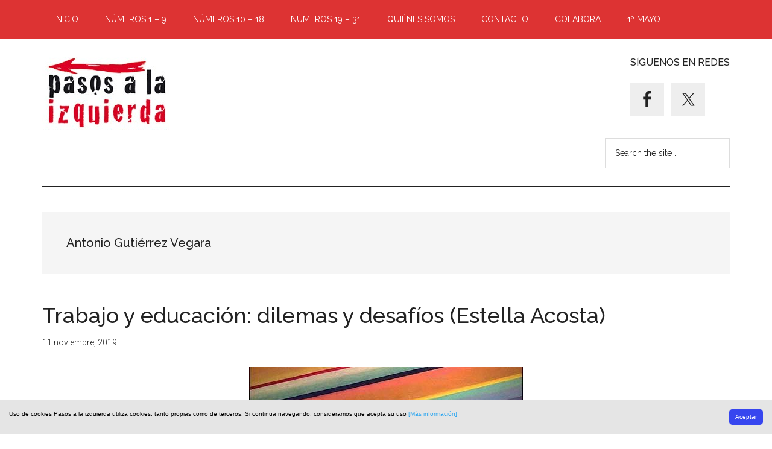

--- FILE ---
content_type: text/html; charset=UTF-8
request_url: https://pasosalaizquierda.com/category/autores/antonio-gutierrez-vegara/
body_size: 24128
content:
<!DOCTYPE html>
<html dir="ltr" lang="es" prefix="og: https://ogp.me/ns#">
<head >
<meta charset="UTF-8" />
<meta name="viewport" content="width=device-width, initial-scale=1" />
<title>Antonio Gutiérrez Vegara - Pasos a la izquierda</title>

		<!-- All in One SEO 4.9.3 - aioseo.com -->
	<meta name="description" content="Antonio Gutiérrez Vegara" />
	<meta name="robots" content="max-image-preview:large" />
	<link rel="canonical" href="https://pasosalaizquierda.com/category/autores/antonio-gutierrez-vegara/" />
	<meta name="generator" content="All in One SEO (AIOSEO) 4.9.3" />
		<script type="application/ld+json" class="aioseo-schema">
			{"@context":"https:\/\/schema.org","@graph":[{"@type":"BreadcrumbList","@id":"https:\/\/pasosalaizquierda.com\/category\/autores\/antonio-gutierrez-vegara\/#breadcrumblist","itemListElement":[{"@type":"ListItem","@id":"https:\/\/pasosalaizquierda.com#listItem","position":1,"name":"Inicio","item":"https:\/\/pasosalaizquierda.com","nextItem":{"@type":"ListItem","@id":"https:\/\/pasosalaizquierda.com\/category\/autores\/#listItem","name":"Autores"}},{"@type":"ListItem","@id":"https:\/\/pasosalaizquierda.com\/category\/autores\/#listItem","position":2,"name":"Autores","item":"https:\/\/pasosalaizquierda.com\/category\/autores\/","nextItem":{"@type":"ListItem","@id":"https:\/\/pasosalaizquierda.com\/category\/autores\/antonio-gutierrez-vegara\/#listItem","name":"Antonio Guti\u00e9rrez Vegara"},"previousItem":{"@type":"ListItem","@id":"https:\/\/pasosalaizquierda.com#listItem","name":"Inicio"}},{"@type":"ListItem","@id":"https:\/\/pasosalaizquierda.com\/category\/autores\/antonio-gutierrez-vegara\/#listItem","position":3,"name":"Antonio Guti\u00e9rrez Vegara","previousItem":{"@type":"ListItem","@id":"https:\/\/pasosalaizquierda.com\/category\/autores\/#listItem","name":"Autores"}}]},{"@type":"CollectionPage","@id":"https:\/\/pasosalaizquierda.com\/category\/autores\/antonio-gutierrez-vegara\/#collectionpage","url":"https:\/\/pasosalaizquierda.com\/category\/autores\/antonio-gutierrez-vegara\/","name":"Antonio Guti\u00e9rrez Vegara - Pasos a la izquierda","description":"Antonio Guti\u00e9rrez Vegara","inLanguage":"es-ES","isPartOf":{"@id":"https:\/\/pasosalaizquierda.com\/#website"},"breadcrumb":{"@id":"https:\/\/pasosalaizquierda.com\/category\/autores\/antonio-gutierrez-vegara\/#breadcrumblist"}},{"@type":"Organization","@id":"https:\/\/pasosalaizquierda.com\/#organization","name":"Pasos a la izquierda","description":"Exploraci\u00f3n de un territorio cuyos puntos cardinales es forzoso resituar, redefinir. Tanteos. Cruces de caminos","url":"https:\/\/pasosalaizquierda.com\/","logo":{"@type":"ImageObject","url":"https:\/\/pasosalaizquierda.com\/wp-content\/uploads\/2020\/03\/pasos-a-la-izquierda-logo.png","@id":"https:\/\/pasosalaizquierda.com\/category\/autores\/antonio-gutierrez-vegara\/#organizationLogo","width":210,"height":121,"caption":"Pasos a la izquierda (logotipo)"},"image":{"@id":"https:\/\/pasosalaizquierda.com\/category\/autores\/antonio-gutierrez-vegara\/#organizationLogo"}},{"@type":"WebSite","@id":"https:\/\/pasosalaizquierda.com\/#website","url":"https:\/\/pasosalaizquierda.com\/","name":"Pasos a la izquierda","description":"Exploraci\u00f3n de un territorio cuyos puntos cardinales es forzoso resituar, redefinir. Tanteos. Cruces de caminos","inLanguage":"es-ES","publisher":{"@id":"https:\/\/pasosalaizquierda.com\/#organization"}}]}
		</script>
		<!-- All in One SEO -->

<link rel='dns-prefetch' href='//fonts.googleapis.com' />
<link rel="alternate" type="application/rss+xml" title="Pasos a la izquierda &raquo; Feed" href="https://pasosalaizquierda.com/feed/" />
<link rel="alternate" type="application/rss+xml" title="Pasos a la izquierda &raquo; Feed de los comentarios" href="https://pasosalaizquierda.com/comments/feed/" />
<link rel="alternate" type="application/rss+xml" title="Pasos a la izquierda &raquo; Categoría Antonio Gutiérrez Vegara del feed" href="https://pasosalaizquierda.com/category/autores/antonio-gutierrez-vegara/feed/" />
		<!-- This site uses the Google Analytics by MonsterInsights plugin v9.11.1 - Using Analytics tracking - https://www.monsterinsights.com/ -->
		<!-- Nota: MonsterInsights no está actualmente configurado en este sitio. El dueño del sitio necesita identificarse usando su cuenta de Google Analytics en el panel de ajustes de MonsterInsights. -->
					<!-- No tracking code set -->
				<!-- / Google Analytics by MonsterInsights -->
		<style id='wp-img-auto-sizes-contain-inline-css'>
img:is([sizes=auto i],[sizes^="auto," i]){contain-intrinsic-size:3000px 1500px}
/*# sourceURL=wp-img-auto-sizes-contain-inline-css */
</style>
<link rel='stylesheet' id='magazine-pro-css' href='https://pasosalaizquierda.com/wp-content/themes/magazine-pro/style.css?ver=3.5.1' media='all' />
<style id='magazine-pro-inline-css'>


		button:focus,
		button:hover,
		input[type="button"]:focus,
		input[type="button"]:hover,
		input[type="reset"]:focus,
		input[type="reset"]:hover,
		input[type="submit"]:focus,
		input[type="submit"]:hover,
		.archive-pagination li a:focus,
		.archive-pagination li a:hover,
		.archive-pagination li.active a,
		.button:focus,
		.button:hover,
		.entry-content .button:focus,
		.entry-content .button:hover,
		.sidebar .tagcloud a:focus,
		.sidebar .tagcloud a:hover,
		.sidebar .widget a.button:focus,
		.sidebar .widget a.button:hover,
		.site-container div.wpforms-container-full .wpforms-form input[type="submit"]:focus,
		.site-container div.wpforms-container-full .wpforms-form input[type="submit"]:hover,
		.site-container div.wpforms-container-full .wpforms-form button[type="submit"]:focus,
		.site-container div.wpforms-container-full .wpforms-form button[type="submit"]:hover,
		.widget-area .enews-widget input[type="submit"] {
			background-color: #dd3333;
			color: #ffffff;
		}

		

		a,
		.entry-title a:focus,
		.entry-title a:hover,
		.nav-secondary .genesis-nav-menu a:focus,
		.nav-secondary .genesis-nav-menu a:hover,
		.nav-secondary .genesis-nav-menu .current-menu-item > a,
		.nav-secondary .genesis-nav-menu .sub-menu .current-menu-item > a:focus,
		.nav-secondary .genesis-nav-menu .sub-menu .current-menu-item > a:hover {
			color: #dd3333;
		}
		
		.custom-logo-link,
		.wp-custom-logo .title-area {
			max-width: 380px;
		}

		.wp-custom-logo .header-widget-area {
			max-width: calc(99% - 380px);
		}
		
/*# sourceURL=magazine-pro-inline-css */
</style>
<style id='wp-emoji-styles-inline-css'>

	img.wp-smiley, img.emoji {
		display: inline !important;
		border: none !important;
		box-shadow: none !important;
		height: 1em !important;
		width: 1em !important;
		margin: 0 0.07em !important;
		vertical-align: -0.1em !important;
		background: none !important;
		padding: 0 !important;
	}
/*# sourceURL=wp-emoji-styles-inline-css */
</style>
<style id='wp-block-library-inline-css'>
:root{--wp-block-synced-color:#7a00df;--wp-block-synced-color--rgb:122,0,223;--wp-bound-block-color:var(--wp-block-synced-color);--wp-editor-canvas-background:#ddd;--wp-admin-theme-color:#007cba;--wp-admin-theme-color--rgb:0,124,186;--wp-admin-theme-color-darker-10:#006ba1;--wp-admin-theme-color-darker-10--rgb:0,107,160.5;--wp-admin-theme-color-darker-20:#005a87;--wp-admin-theme-color-darker-20--rgb:0,90,135;--wp-admin-border-width-focus:2px}@media (min-resolution:192dpi){:root{--wp-admin-border-width-focus:1.5px}}.wp-element-button{cursor:pointer}:root .has-very-light-gray-background-color{background-color:#eee}:root .has-very-dark-gray-background-color{background-color:#313131}:root .has-very-light-gray-color{color:#eee}:root .has-very-dark-gray-color{color:#313131}:root .has-vivid-green-cyan-to-vivid-cyan-blue-gradient-background{background:linear-gradient(135deg,#00d084,#0693e3)}:root .has-purple-crush-gradient-background{background:linear-gradient(135deg,#34e2e4,#4721fb 50%,#ab1dfe)}:root .has-hazy-dawn-gradient-background{background:linear-gradient(135deg,#faaca8,#dad0ec)}:root .has-subdued-olive-gradient-background{background:linear-gradient(135deg,#fafae1,#67a671)}:root .has-atomic-cream-gradient-background{background:linear-gradient(135deg,#fdd79a,#004a59)}:root .has-nightshade-gradient-background{background:linear-gradient(135deg,#330968,#31cdcf)}:root .has-midnight-gradient-background{background:linear-gradient(135deg,#020381,#2874fc)}:root{--wp--preset--font-size--normal:16px;--wp--preset--font-size--huge:42px}.has-regular-font-size{font-size:1em}.has-larger-font-size{font-size:2.625em}.has-normal-font-size{font-size:var(--wp--preset--font-size--normal)}.has-huge-font-size{font-size:var(--wp--preset--font-size--huge)}.has-text-align-center{text-align:center}.has-text-align-left{text-align:left}.has-text-align-right{text-align:right}.has-fit-text{white-space:nowrap!important}#end-resizable-editor-section{display:none}.aligncenter{clear:both}.items-justified-left{justify-content:flex-start}.items-justified-center{justify-content:center}.items-justified-right{justify-content:flex-end}.items-justified-space-between{justify-content:space-between}.screen-reader-text{border:0;clip-path:inset(50%);height:1px;margin:-1px;overflow:hidden;padding:0;position:absolute;width:1px;word-wrap:normal!important}.screen-reader-text:focus{background-color:#ddd;clip-path:none;color:#444;display:block;font-size:1em;height:auto;left:5px;line-height:normal;padding:15px 23px 14px;text-decoration:none;top:5px;width:auto;z-index:100000}html :where(.has-border-color){border-style:solid}html :where([style*=border-top-color]){border-top-style:solid}html :where([style*=border-right-color]){border-right-style:solid}html :where([style*=border-bottom-color]){border-bottom-style:solid}html :where([style*=border-left-color]){border-left-style:solid}html :where([style*=border-width]){border-style:solid}html :where([style*=border-top-width]){border-top-style:solid}html :where([style*=border-right-width]){border-right-style:solid}html :where([style*=border-bottom-width]){border-bottom-style:solid}html :where([style*=border-left-width]){border-left-style:solid}html :where(img[class*=wp-image-]){height:auto;max-width:100%}:where(figure){margin:0 0 1em}html :where(.is-position-sticky){--wp-admin--admin-bar--position-offset:var(--wp-admin--admin-bar--height,0px)}@media screen and (max-width:600px){html :where(.is-position-sticky){--wp-admin--admin-bar--position-offset:0px}}

/*# sourceURL=wp-block-library-inline-css */
</style><style id='global-styles-inline-css'>
:root{--wp--preset--aspect-ratio--square: 1;--wp--preset--aspect-ratio--4-3: 4/3;--wp--preset--aspect-ratio--3-4: 3/4;--wp--preset--aspect-ratio--3-2: 3/2;--wp--preset--aspect-ratio--2-3: 2/3;--wp--preset--aspect-ratio--16-9: 16/9;--wp--preset--aspect-ratio--9-16: 9/16;--wp--preset--color--black: #000000;--wp--preset--color--cyan-bluish-gray: #abb8c3;--wp--preset--color--white: #ffffff;--wp--preset--color--pale-pink: #f78da7;--wp--preset--color--vivid-red: #cf2e2e;--wp--preset--color--luminous-vivid-orange: #ff6900;--wp--preset--color--luminous-vivid-amber: #fcb900;--wp--preset--color--light-green-cyan: #7bdcb5;--wp--preset--color--vivid-green-cyan: #00d084;--wp--preset--color--pale-cyan-blue: #8ed1fc;--wp--preset--color--vivid-cyan-blue: #0693e3;--wp--preset--color--vivid-purple: #9b51e0;--wp--preset--color--theme-primary: #dd3333;--wp--preset--color--theme-secondary: #dd3333;--wp--preset--gradient--vivid-cyan-blue-to-vivid-purple: linear-gradient(135deg,rgb(6,147,227) 0%,rgb(155,81,224) 100%);--wp--preset--gradient--light-green-cyan-to-vivid-green-cyan: linear-gradient(135deg,rgb(122,220,180) 0%,rgb(0,208,130) 100%);--wp--preset--gradient--luminous-vivid-amber-to-luminous-vivid-orange: linear-gradient(135deg,rgb(252,185,0) 0%,rgb(255,105,0) 100%);--wp--preset--gradient--luminous-vivid-orange-to-vivid-red: linear-gradient(135deg,rgb(255,105,0) 0%,rgb(207,46,46) 100%);--wp--preset--gradient--very-light-gray-to-cyan-bluish-gray: linear-gradient(135deg,rgb(238,238,238) 0%,rgb(169,184,195) 100%);--wp--preset--gradient--cool-to-warm-spectrum: linear-gradient(135deg,rgb(74,234,220) 0%,rgb(151,120,209) 20%,rgb(207,42,186) 40%,rgb(238,44,130) 60%,rgb(251,105,98) 80%,rgb(254,248,76) 100%);--wp--preset--gradient--blush-light-purple: linear-gradient(135deg,rgb(255,206,236) 0%,rgb(152,150,240) 100%);--wp--preset--gradient--blush-bordeaux: linear-gradient(135deg,rgb(254,205,165) 0%,rgb(254,45,45) 50%,rgb(107,0,62) 100%);--wp--preset--gradient--luminous-dusk: linear-gradient(135deg,rgb(255,203,112) 0%,rgb(199,81,192) 50%,rgb(65,88,208) 100%);--wp--preset--gradient--pale-ocean: linear-gradient(135deg,rgb(255,245,203) 0%,rgb(182,227,212) 50%,rgb(51,167,181) 100%);--wp--preset--gradient--electric-grass: linear-gradient(135deg,rgb(202,248,128) 0%,rgb(113,206,126) 100%);--wp--preset--gradient--midnight: linear-gradient(135deg,rgb(2,3,129) 0%,rgb(40,116,252) 100%);--wp--preset--font-size--small: 12px;--wp--preset--font-size--medium: 20px;--wp--preset--font-size--large: 20px;--wp--preset--font-size--x-large: 42px;--wp--preset--font-size--normal: 16px;--wp--preset--font-size--larger: 24px;--wp--preset--spacing--20: 0.44rem;--wp--preset--spacing--30: 0.67rem;--wp--preset--spacing--40: 1rem;--wp--preset--spacing--50: 1.5rem;--wp--preset--spacing--60: 2.25rem;--wp--preset--spacing--70: 3.38rem;--wp--preset--spacing--80: 5.06rem;--wp--preset--shadow--natural: 6px 6px 9px rgba(0, 0, 0, 0.2);--wp--preset--shadow--deep: 12px 12px 50px rgba(0, 0, 0, 0.4);--wp--preset--shadow--sharp: 6px 6px 0px rgba(0, 0, 0, 0.2);--wp--preset--shadow--outlined: 6px 6px 0px -3px rgb(255, 255, 255), 6px 6px rgb(0, 0, 0);--wp--preset--shadow--crisp: 6px 6px 0px rgb(0, 0, 0);}:where(.is-layout-flex){gap: 0.5em;}:where(.is-layout-grid){gap: 0.5em;}body .is-layout-flex{display: flex;}.is-layout-flex{flex-wrap: wrap;align-items: center;}.is-layout-flex > :is(*, div){margin: 0;}body .is-layout-grid{display: grid;}.is-layout-grid > :is(*, div){margin: 0;}:where(.wp-block-columns.is-layout-flex){gap: 2em;}:where(.wp-block-columns.is-layout-grid){gap: 2em;}:where(.wp-block-post-template.is-layout-flex){gap: 1.25em;}:where(.wp-block-post-template.is-layout-grid){gap: 1.25em;}.has-black-color{color: var(--wp--preset--color--black) !important;}.has-cyan-bluish-gray-color{color: var(--wp--preset--color--cyan-bluish-gray) !important;}.has-white-color{color: var(--wp--preset--color--white) !important;}.has-pale-pink-color{color: var(--wp--preset--color--pale-pink) !important;}.has-vivid-red-color{color: var(--wp--preset--color--vivid-red) !important;}.has-luminous-vivid-orange-color{color: var(--wp--preset--color--luminous-vivid-orange) !important;}.has-luminous-vivid-amber-color{color: var(--wp--preset--color--luminous-vivid-amber) !important;}.has-light-green-cyan-color{color: var(--wp--preset--color--light-green-cyan) !important;}.has-vivid-green-cyan-color{color: var(--wp--preset--color--vivid-green-cyan) !important;}.has-pale-cyan-blue-color{color: var(--wp--preset--color--pale-cyan-blue) !important;}.has-vivid-cyan-blue-color{color: var(--wp--preset--color--vivid-cyan-blue) !important;}.has-vivid-purple-color{color: var(--wp--preset--color--vivid-purple) !important;}.has-black-background-color{background-color: var(--wp--preset--color--black) !important;}.has-cyan-bluish-gray-background-color{background-color: var(--wp--preset--color--cyan-bluish-gray) !important;}.has-white-background-color{background-color: var(--wp--preset--color--white) !important;}.has-pale-pink-background-color{background-color: var(--wp--preset--color--pale-pink) !important;}.has-vivid-red-background-color{background-color: var(--wp--preset--color--vivid-red) !important;}.has-luminous-vivid-orange-background-color{background-color: var(--wp--preset--color--luminous-vivid-orange) !important;}.has-luminous-vivid-amber-background-color{background-color: var(--wp--preset--color--luminous-vivid-amber) !important;}.has-light-green-cyan-background-color{background-color: var(--wp--preset--color--light-green-cyan) !important;}.has-vivid-green-cyan-background-color{background-color: var(--wp--preset--color--vivid-green-cyan) !important;}.has-pale-cyan-blue-background-color{background-color: var(--wp--preset--color--pale-cyan-blue) !important;}.has-vivid-cyan-blue-background-color{background-color: var(--wp--preset--color--vivid-cyan-blue) !important;}.has-vivid-purple-background-color{background-color: var(--wp--preset--color--vivid-purple) !important;}.has-black-border-color{border-color: var(--wp--preset--color--black) !important;}.has-cyan-bluish-gray-border-color{border-color: var(--wp--preset--color--cyan-bluish-gray) !important;}.has-white-border-color{border-color: var(--wp--preset--color--white) !important;}.has-pale-pink-border-color{border-color: var(--wp--preset--color--pale-pink) !important;}.has-vivid-red-border-color{border-color: var(--wp--preset--color--vivid-red) !important;}.has-luminous-vivid-orange-border-color{border-color: var(--wp--preset--color--luminous-vivid-orange) !important;}.has-luminous-vivid-amber-border-color{border-color: var(--wp--preset--color--luminous-vivid-amber) !important;}.has-light-green-cyan-border-color{border-color: var(--wp--preset--color--light-green-cyan) !important;}.has-vivid-green-cyan-border-color{border-color: var(--wp--preset--color--vivid-green-cyan) !important;}.has-pale-cyan-blue-border-color{border-color: var(--wp--preset--color--pale-cyan-blue) !important;}.has-vivid-cyan-blue-border-color{border-color: var(--wp--preset--color--vivid-cyan-blue) !important;}.has-vivid-purple-border-color{border-color: var(--wp--preset--color--vivid-purple) !important;}.has-vivid-cyan-blue-to-vivid-purple-gradient-background{background: var(--wp--preset--gradient--vivid-cyan-blue-to-vivid-purple) !important;}.has-light-green-cyan-to-vivid-green-cyan-gradient-background{background: var(--wp--preset--gradient--light-green-cyan-to-vivid-green-cyan) !important;}.has-luminous-vivid-amber-to-luminous-vivid-orange-gradient-background{background: var(--wp--preset--gradient--luminous-vivid-amber-to-luminous-vivid-orange) !important;}.has-luminous-vivid-orange-to-vivid-red-gradient-background{background: var(--wp--preset--gradient--luminous-vivid-orange-to-vivid-red) !important;}.has-very-light-gray-to-cyan-bluish-gray-gradient-background{background: var(--wp--preset--gradient--very-light-gray-to-cyan-bluish-gray) !important;}.has-cool-to-warm-spectrum-gradient-background{background: var(--wp--preset--gradient--cool-to-warm-spectrum) !important;}.has-blush-light-purple-gradient-background{background: var(--wp--preset--gradient--blush-light-purple) !important;}.has-blush-bordeaux-gradient-background{background: var(--wp--preset--gradient--blush-bordeaux) !important;}.has-luminous-dusk-gradient-background{background: var(--wp--preset--gradient--luminous-dusk) !important;}.has-pale-ocean-gradient-background{background: var(--wp--preset--gradient--pale-ocean) !important;}.has-electric-grass-gradient-background{background: var(--wp--preset--gradient--electric-grass) !important;}.has-midnight-gradient-background{background: var(--wp--preset--gradient--midnight) !important;}.has-small-font-size{font-size: var(--wp--preset--font-size--small) !important;}.has-medium-font-size{font-size: var(--wp--preset--font-size--medium) !important;}.has-large-font-size{font-size: var(--wp--preset--font-size--large) !important;}.has-x-large-font-size{font-size: var(--wp--preset--font-size--x-large) !important;}
/*# sourceURL=global-styles-inline-css */
</style>

<style id='classic-theme-styles-inline-css'>
/*! This file is auto-generated */
.wp-block-button__link{color:#fff;background-color:#32373c;border-radius:9999px;box-shadow:none;text-decoration:none;padding:calc(.667em + 2px) calc(1.333em + 2px);font-size:1.125em}.wp-block-file__button{background:#32373c;color:#fff;text-decoration:none}
/*# sourceURL=/wp-includes/css/classic-themes.min.css */
</style>
<link rel='stylesheet' id='contact-form-7-css' href='https://pasosalaizquierda.com/wp-content/plugins/contact-form-7/includes/css/styles.css?ver=6.1.4' media='all' />
<link rel='stylesheet' id='osm-cookie-consent-style-css' href='https://pasosalaizquierda.com/wp-content/plugins/osm-cookie-consent/css/osm-cookie-consent.min.css?ver=6.9' media='all' />
<style id='osm-cookie-consent-style-inline-css'>
.cc_container {font-size:10px !important; color:#000000 !important; background-color:#e5e5e5 !important;}
.cc_more_info {color:#31a8f0 !important;}
.cc_btn_accept_all {color:#ffffff !important; background-color:#3746ef !important;}

/*# sourceURL=osm-cookie-consent-style-inline-css */
</style>
<link rel='stylesheet' id='SFSImainCss-css' href='https://pasosalaizquierda.com/wp-content/plugins/ultimate-social-media-icons/css/sfsi-style.css?ver=2.9.6' media='all' />
<link rel='stylesheet' id='dashicons-css' href='https://pasosalaizquierda.com/wp-includes/css/dashicons.min.css?ver=6.9' media='all' />
<link rel='stylesheet' id='magazine-pro-fonts-css' href='https://fonts.googleapis.com/css?family=Roboto%3A300%2C400%7CRaleway%3A400%2C500%2C900&#038;ver=3.5.1' media='all' />
<link rel='stylesheet' id='magazine-pro-gutenberg-css' href='https://pasosalaizquierda.com/wp-content/themes/magazine-pro/lib/gutenberg/front-end.css?ver=3.5.1' media='all' />
<style id='magazine-pro-gutenberg-inline-css'>
.ab-block-post-grid .ab-block-post-grid-more-link:hover,
.ab-block-post-grid header .ab-block-post-grid-title a:hover {
	color: #dd3333;
}

.button-more-link.ab-block-post-grid .ab-block-post-grid-more-link:hover,
.ab-block-post-grid .is-grid .ab-block-post-grid-image a .ab-block-post-grid-date,
.site-container .wp-block-button .wp-block-button__link {
	background-color: #dd3333;
	color: #ffffff;
}

.button-more-link.ab-block-post-grid .ab-block-post-grid-more-link:hover,
.wp-block-button .wp-block-button__link:not(.has-background),
.wp-block-button .wp-block-button__link:not(.has-background):focus,
.wp-block-button .wp-block-button__link:not(.has-background):hover {
	color: #ffffff;
}

.site-container .wp-block-button.is-style-outline .wp-block-button__link {
	color: #dd3333;
}

.site-container .wp-block-button.is-style-outline .wp-block-button__link:focus,
.site-container .wp-block-button.is-style-outline .wp-block-button__link:hover {
	color: #ff5656;
}

.site-container .wp-block-pullquote.is-style-solid-color {
	background-color: #dd3333;
}		.site-container .has-small-font-size {
			font-size: 12px;
		}		.site-container .has-normal-font-size {
			font-size: 16px;
		}		.site-container .has-large-font-size {
			font-size: 20px;
		}		.site-container .has-larger-font-size {
			font-size: 24px;
		}		.site-container .has-theme-primary-color,
		.site-container .wp-block-button .wp-block-button__link.has-theme-primary-color,
		.site-container .wp-block-button.is-style-outline .wp-block-button__link.has-theme-primary-color {
			color: #dd3333;
		}
		.site-container .has-theme-primary-background-color,
		.site-container .wp-block-button .wp-block-button__link.has-theme-primary-background-color,
		.site-container .wp-block-pullquote.is-style-solid-color.has-theme-primary-background-color {
			background-color: #dd3333;
		}		.site-container .has-theme-secondary-color,
		.site-container .wp-block-button .wp-block-button__link.has-theme-secondary-color,
		.site-container .wp-block-button.is-style-outline .wp-block-button__link.has-theme-secondary-color {
			color: #dd3333;
		}
		.site-container .has-theme-secondary-background-color,
		.site-container .wp-block-button .wp-block-button__link.has-theme-secondary-background-color,
		.site-container .wp-block-pullquote.is-style-solid-color.has-theme-secondary-background-color {
			background-color: #dd3333;
		}
/*# sourceURL=magazine-pro-gutenberg-inline-css */
</style>
<link rel='stylesheet' id='simple-social-icons-font-css' href='https://pasosalaizquierda.com/wp-content/plugins/simple-social-icons/css/style.css?ver=4.0.0' media='all' />
<link rel='stylesheet' id='tablepress-default-css' href='https://pasosalaizquierda.com/wp-content/plugins/tablepress/css/build/default.css?ver=3.2.6' media='all' />
<link rel='stylesheet' id='wp-social-sharing-css' href='https://pasosalaizquierda.com/wp-content/plugins/wp-social-sharing/static/socialshare.css?ver=1.6' media='all' />
<script src="https://pasosalaizquierda.com/wp-includes/js/jquery/jquery.min.js?ver=3.7.1" id="jquery-core-js"></script>
<script src="https://pasosalaizquierda.com/wp-includes/js/jquery/jquery-migrate.min.js?ver=3.4.1" id="jquery-migrate-js"></script>
<link rel="https://api.w.org/" href="https://pasosalaizquierda.com/wp-json/" /><link rel="alternate" title="JSON" type="application/json" href="https://pasosalaizquierda.com/wp-json/wp/v2/categories/86" /><link rel="EditURI" type="application/rsd+xml" title="RSD" href="https://pasosalaizquierda.com/xmlrpc.php?rsd" />
<meta name="generator" content="WordPress 6.9" />
<meta name="generator" content="Redux 4.5.10" /><!-- Begin Cookie Consent -->
<script type="text/javascript">
window.cookieconsent_options = {
"message": "Uso de cookies Pasos a la izquierda utiliza cookies, tanto propias como de terceros. Si continua navegando, consideramos que acepta su uso",
"dismiss": "Aceptar",
"learnMore": "[Más información]",
"link": "https://pasosalaizquierda.com/?page_id=1068",
"theme": "",
};
</script>
<!-- End Cookie Consent -->
<link rel="icon" href="https://pasosalaizquierda.com/wp-content/uploads/2015/10/logo07-50x50.jpg" sizes="32x32" />
<link rel="icon" href="https://pasosalaizquierda.com/wp-content/uploads/2015/10/logo07.jpg" sizes="192x192" />
<link rel="apple-touch-icon" href="https://pasosalaizquierda.com/wp-content/uploads/2015/10/logo07.jpg" />
<meta name="msapplication-TileImage" content="https://pasosalaizquierda.com/wp-content/uploads/2015/10/logo07.jpg" />
		<style id="wp-custom-css">
			#genesis-nav-primary,
h2.ab-post-grid-section-title {
	background-color: #dd3333;
}

li.menu-item {
	color: #fff;
}

.nav-primary .genesis-nav-menu .current-menu-item > a {
	color: #fff;
	font-weight:700;
}

.entry-content p {
	font-size: 20px;
}		</style>
		</head>
<body class="archive category category-antonio-gutierrez-vegara category-86 wp-custom-logo wp-embed-responsive wp-theme-genesis wp-child-theme-magazine-pro sfsi_actvite_theme_cubes full-width-content genesis-breadcrumbs-hidden genesis-footer-widgets-visible primary-nav" itemscope itemtype="https://schema.org/WebPage"><div class="site-container"><ul class="genesis-skip-link"><li><a href="#genesis-content" class="screen-reader-shortcut"> Saltar al contenido principal</a></li><li><a href="#genesis-footer-widgets" class="screen-reader-shortcut"> Saltar al pie de página</a></li></ul><nav class="nav-primary" aria-label="Principal" itemscope itemtype="https://schema.org/SiteNavigationElement" id="genesis-nav-primary"><div class="wrap"><ul id="menu-numeros" class="menu genesis-nav-menu menu-primary js-superfish"><li id="menu-item-10781" class="menu-item menu-item-type-post_type menu-item-object-page menu-item-10781"><a href="https://pasosalaizquierda.com/pasos-a-la-izquierda-no30/" itemprop="url"><span itemprop="name">INICIO</span></a></li>
<li id="menu-item-5733" class="menu-item menu-item-type-custom menu-item-object-custom menu-item-has-children menu-item-5733"><a href="#" itemprop="url"><span itemprop="name">NÚMEROS 1 &#8211; 9</span></a>
<ul class="sub-menu">
	<li id="menu-item-420" class="menu-item menu-item-type-taxonomy menu-item-object-category menu-item-has-children menu-item-420"><a href="https://pasosalaizquierda.com/category/pasos-a-la-izquierda-no-1/" itemprop="url"><span itemprop="name">Nº1</span></a>
	<ul class="sub-menu">
		<li id="menu-item-425" class="menu-item menu-item-type-taxonomy menu-item-object-category menu-item-425"><a href="https://pasosalaizquierda.com/category/pasos-a-la-izquierda-no-1/en-portada/" itemprop="url"><span itemprop="name">En portada</span></a></li>
		<li id="menu-item-422" class="menu-item menu-item-type-taxonomy menu-item-object-category menu-item-422"><a href="https://pasosalaizquierda.com/category/pasos-a-la-izquierda-no-1/nacionalismos-y-populismo/" itemprop="url"><span itemprop="name">Nacionalismos y populismos</span></a></li>
		<li id="menu-item-423" class="menu-item menu-item-type-taxonomy menu-item-object-category menu-item-423"><a href="https://pasosalaizquierda.com/category/pasos-a-la-izquierda-no-1/en-la-muerte-de-pietro-ingrao/" itemprop="url"><span itemprop="name">En la muerte de Pietro Ingrao</span></a></li>
		<li id="menu-item-421" class="menu-item menu-item-type-taxonomy menu-item-object-category menu-item-421"><a href="https://pasosalaizquierda.com/category/pasos-a-la-izquierda-no-1/sociedad-politica-cultura/" itemprop="url"><span itemprop="name">Sociedad/Política/Cultura</span></a></li>
		<li id="menu-item-424" class="menu-item menu-item-type-taxonomy menu-item-object-category menu-item-424"><a href="https://pasosalaizquierda.com/category/pasos-a-la-izquierda-no-1/europa-internacional/" itemprop="url"><span itemprop="name">Europa/Internacional</span></a></li>
		<li id="menu-item-426" class="menu-item menu-item-type-taxonomy menu-item-object-category menu-item-426"><a href="https://pasosalaizquierda.com/category/pasos-a-la-izquierda-no-1/resenas/" itemprop="url"><span itemprop="name">Reseñas</span></a></li>
	</ul>
</li>
	<li id="menu-item-776" class="menu-item menu-item-type-taxonomy menu-item-object-category menu-item-has-children menu-item-776"><a href="https://pasosalaizquierda.com/category/no-2/" itemprop="url"><span itemprop="name">Nº2</span></a>
	<ul class="sub-menu">
		<li id="menu-item-781" class="menu-item menu-item-type-taxonomy menu-item-object-category menu-item-781"><a href="https://pasosalaizquierda.com/category/no-2/violencia-machista-cuestion-de-estado/" itemprop="url"><span itemprop="name">Violencia machista, cuestión de Estado</span></a></li>
		<li id="menu-item-778" class="menu-item menu-item-type-taxonomy menu-item-object-category menu-item-778"><a href="https://pasosalaizquierda.com/category/no-2/politica-y-constitucion/" itemprop="url"><span itemprop="name">Política y Constitución</span></a></li>
		<li id="menu-item-780" class="menu-item menu-item-type-taxonomy menu-item-object-category menu-item-780"><a href="https://pasosalaizquierda.com/category/no-2/trabajo-y-sociedad/" itemprop="url"><span itemprop="name">Trabajo y sociedad</span></a></li>
		<li id="menu-item-777" class="menu-item menu-item-type-taxonomy menu-item-object-category menu-item-777"><a href="https://pasosalaizquierda.com/category/no-2/europainternacional/" itemprop="url"><span itemprop="name">Europa/Internacional</span></a></li>
		<li id="menu-item-779" class="menu-item menu-item-type-taxonomy menu-item-object-category menu-item-779"><a href="https://pasosalaizquierda.com/category/no-2/resenas-no-2/" itemprop="url"><span itemprop="name">Reseñas</span></a></li>
	</ul>
</li>
	<li id="menu-item-1036" class="menu-item menu-item-type-taxonomy menu-item-object-category menu-item-has-children menu-item-1036"><a href="https://pasosalaizquierda.com/category/numero-3/" itemprop="url"><span itemprop="name">Nº3</span></a>
	<ul class="sub-menu">
		<li id="menu-item-1039" class="menu-item menu-item-type-taxonomy menu-item-object-category menu-item-1039"><a href="https://pasosalaizquierda.com/category/numero-3/poder-municipal/" itemprop="url"><span itemprop="name">Poder municipal</span></a></li>
		<li id="menu-item-1040" class="menu-item menu-item-type-taxonomy menu-item-object-category menu-item-1040"><a href="https://pasosalaizquierda.com/category/numero-3/sociedad-tiempo-y-trabajo-una-relacion-toxica-3/" itemprop="url"><span itemprop="name">Sociedad. Tiempo y trabajo, una relación tóxica</span></a></li>
		<li id="menu-item-1037" class="menu-item menu-item-type-taxonomy menu-item-object-category menu-item-1037"><a href="https://pasosalaizquierda.com/category/numero-3/espanapolitica-3/" itemprop="url"><span itemprop="name">España/Política</span></a></li>
		<li id="menu-item-1038" class="menu-item menu-item-type-taxonomy menu-item-object-category menu-item-1038"><a href="https://pasosalaizquierda.com/category/numero-3/europainternacional-post-facismo-yihadismo-y-refugiados-3/" itemprop="url"><span itemprop="name">Europa/Internacional. Post-facismo, yIhadismo y refugiados</span></a></li>
	</ul>
</li>
	<li id="menu-item-1453" class="menu-item menu-item-type-taxonomy menu-item-object-category menu-item-has-children menu-item-1453"><a href="https://pasosalaizquierda.com/category/numero-4/" itemprop="url"><span itemprop="name">Nº4</span></a>
	<ul class="sub-menu">
		<li id="menu-item-1457" class="menu-item menu-item-type-taxonomy menu-item-object-category menu-item-1457"><a href="https://pasosalaizquierda.com/category/numero-4/recomposicion-del-trabajo-n4/" itemprop="url"><span itemprop="name">Recomposición del trabajo y nuevo modelo sindical en el paradigma de la empresa global</span></a></li>
		<li id="menu-item-1456" class="menu-item menu-item-type-taxonomy menu-item-object-category menu-item-1456"><a href="https://pasosalaizquierda.com/category/numero-4/europaespana-n4/" itemprop="url"><span itemprop="name">Europa/España</span></a></li>
		<li id="menu-item-1455" class="menu-item menu-item-type-taxonomy menu-item-object-category menu-item-1455"><a href="https://pasosalaizquierda.com/category/numero-4/derechos-y-bienes-comunes_n4/" itemprop="url"><span itemprop="name">Derechos y bienes comunes</span></a></li>
		<li id="menu-item-1454" class="menu-item menu-item-type-taxonomy menu-item-object-category menu-item-1454"><a href="https://pasosalaizquierda.com/category/numero-4/arte-cultura-n4/" itemprop="url"><span itemprop="name">Arte/Cultura</span></a></li>
		<li id="menu-item-1458" class="menu-item menu-item-type-taxonomy menu-item-object-category menu-item-1458"><a href="https://pasosalaizquierda.com/category/numero-4/resenas-no-4/" itemprop="url"><span itemprop="name">Reseñas</span></a></li>
	</ul>
</li>
	<li id="menu-item-1825" class="menu-item menu-item-type-taxonomy menu-item-object-category menu-item-has-children menu-item-1825"><a href="https://pasosalaizquierda.com/category/numero-5/" itemprop="url"><span itemprop="name">Nº5</span></a>
	<ul class="sub-menu">
		<li id="menu-item-1820" class="menu-item menu-item-type-taxonomy menu-item-object-category menu-item-1820"><a href="https://pasosalaizquierda.com/category/numero-5/izquierda-y-teoria/" itemprop="url"><span itemprop="name">Izquierda y teoría</span></a></li>
		<li id="menu-item-1817" class="menu-item menu-item-type-taxonomy menu-item-object-category menu-item-1817"><a href="https://pasosalaizquierda.com/category/numero-5/sindicatos-cambio-ciclo5/" itemprop="url"><span itemprop="name">Los sindicatos en el cambio de ciclo</span></a></li>
		<li id="menu-item-1819" class="menu-item menu-item-type-taxonomy menu-item-object-category menu-item-1819"><a href="https://pasosalaizquierda.com/category/numero-5/internacional-5/" itemprop="url"><span itemprop="name">Internacional</span></a></li>
		<li id="menu-item-1818" class="menu-item menu-item-type-taxonomy menu-item-object-category menu-item-1818"><a href="https://pasosalaizquierda.com/category/numero-5/observatoriopolitico-5/" itemprop="url"><span itemprop="name">Observatorio Político</span></a></li>
	</ul>
</li>
	<li id="menu-item-2077" class="menu-item menu-item-type-taxonomy menu-item-object-category menu-item-has-children menu-item-2077"><a href="https://pasosalaizquierda.com/category/numero-6/" itemprop="url"><span itemprop="name">Nº6</span></a>
	<ul class="sub-menu">
		<li id="menu-item-2083" class="menu-item menu-item-type-taxonomy menu-item-object-category menu-item-2083"><a href="https://pasosalaizquierda.com/category/numero-6/trabajo-y-sociedad-numero-6/" itemprop="url"><span itemprop="name">Trabajo y Sociedad</span></a></li>
		<li id="menu-item-2078" class="menu-item menu-item-type-taxonomy menu-item-object-category menu-item-2078"><a href="https://pasosalaizquierda.com/category/numero-6/cultura-y-politica/" itemprop="url"><span itemprop="name">Cultura y política</span></a></li>
		<li id="menu-item-2081" class="menu-item menu-item-type-taxonomy menu-item-object-category menu-item-2081"><a href="https://pasosalaizquierda.com/category/numero-6/internacional/" itemprop="url"><span itemprop="name">Internacional</span></a></li>
		<li id="menu-item-2080" class="menu-item menu-item-type-taxonomy menu-item-object-category menu-item-2080"><a href="https://pasosalaizquierda.com/category/numero-6/espana/" itemprop="url"><span itemprop="name">España</span></a></li>
	</ul>
</li>
	<li id="menu-item-2416" class="menu-item menu-item-type-taxonomy menu-item-object-category menu-item-has-children menu-item-2416"><a href="https://pasosalaizquierda.com/category/no7/" itemprop="url"><span itemprop="name">Nº7</span></a>
	<ul class="sub-menu">
		<li id="menu-item-2419" class="menu-item menu-item-type-taxonomy menu-item-object-category menu-item-2419"><a href="https://pasosalaizquierda.com/category/no7/socialdemocracia-hoy/" itemprop="url"><span itemprop="name">Socialdemocracia hoy</span></a></li>
		<li id="menu-item-2417" class="menu-item menu-item-type-taxonomy menu-item-object-category menu-item-2417"><a href="https://pasosalaizquierda.com/category/no7/internacional-no7/" itemprop="url"><span itemprop="name">Internacional</span></a></li>
		<li id="menu-item-2423" class="menu-item menu-item-type-taxonomy menu-item-object-category menu-item-2423"><a href="https://pasosalaizquierda.com/category/no7/europa/" itemprop="url"><span itemprop="name">Europa</span></a></li>
		<li id="menu-item-2422" class="menu-item menu-item-type-taxonomy menu-item-object-category menu-item-2422"><a href="https://pasosalaizquierda.com/category/no7/en-torno-al-referendum-constitucional-en-italia/" itemprop="url"><span itemprop="name">En torno al referéndum constitucional en Italia</span></a></li>
		<li id="menu-item-2418" class="menu-item menu-item-type-taxonomy menu-item-object-category menu-item-2418"><a href="https://pasosalaizquierda.com/category/no7/justicia-y-educacion/" itemprop="url"><span itemprop="name">Justicia y educación</span></a></li>
		<li id="menu-item-2421" class="menu-item menu-item-type-taxonomy menu-item-object-category menu-item-2421"><a href="https://pasosalaizquierda.com/category/no7/cultura/" itemprop="url"><span itemprop="name">Cultura</span></a></li>
		<li id="menu-item-2420" class="menu-item menu-item-type-taxonomy menu-item-object-category menu-item-2420"><a href="https://pasosalaizquierda.com/category/no7/resenas-no7/" itemprop="url"><span itemprop="name">Reseñas</span></a></li>
	</ul>
</li>
	<li id="menu-item-2747" class="menu-item menu-item-type-taxonomy menu-item-object-category menu-item-has-children menu-item-2747"><a href="https://pasosalaizquierda.com/category/no8/" itemprop="url"><span itemprop="name">Nº8</span></a>
	<ul class="sub-menu">
		<li id="menu-item-2750" class="menu-item menu-item-type-taxonomy menu-item-object-category menu-item-2750"><a href="https://pasosalaizquierda.com/category/no8/internacional-no8/" itemprop="url"><span itemprop="name">Internacional</span></a></li>
		<li id="menu-item-2748" class="menu-item menu-item-type-taxonomy menu-item-object-category menu-item-2748"><a href="https://pasosalaizquierda.com/category/no8/politica/" itemprop="url"><span itemprop="name">Política</span></a></li>
		<li id="menu-item-2749" class="menu-item menu-item-type-taxonomy menu-item-object-category menu-item-2749"><a href="https://pasosalaizquierda.com/category/no8/sociedad/" itemprop="url"><span itemprop="name">Sociedad</span></a></li>
		<li id="menu-item-2753" class="menu-item menu-item-type-taxonomy menu-item-object-category menu-item-2753"><a href="https://pasosalaizquierda.com/category/no8/cultura-no8/" itemprop="url"><span itemprop="name">Cultura</span></a></li>
	</ul>
</li>
	<li id="menu-item-3131" class="menu-item menu-item-type-taxonomy menu-item-object-category menu-item-has-children menu-item-3131"><a href="https://pasosalaizquierda.com/category/no9/" itemprop="url"><span itemprop="name">Nº9</span></a>
	<ul class="sub-menu">
		<li id="menu-item-3132" class="menu-item menu-item-type-taxonomy menu-item-object-category menu-item-3132"><a href="https://pasosalaizquierda.com/category/no9/trabajo-y-sindicalismo-pasos-a-la-izquierda-no9/" itemprop="url"><span itemprop="name">Trabajo y sindicalismo</span></a></li>
		<li id="menu-item-3136" class="menu-item menu-item-type-taxonomy menu-item-object-category menu-item-3136"><a href="https://pasosalaizquierda.com/category/no9/francia-pasos-a-la-izquierda-no9/" itemprop="url"><span itemprop="name">Francia vota</span></a></li>
		<li id="menu-item-3140" class="menu-item menu-item-type-taxonomy menu-item-object-category menu-item-3140"><a href="https://pasosalaizquierda.com/category/no9/homenaje-a-gramsci-pasos-a-la-izquierda-no9/" itemprop="url"><span itemprop="name">Homenaje a Gramsci</span></a></li>
		<li id="menu-item-3133" class="menu-item menu-item-type-taxonomy menu-item-object-category menu-item-3133"><a href="https://pasosalaizquierda.com/category/no9/renta-basica-estado-del-bienestar-pasos-a-la-izquierda-no9/" itemprop="url"><span itemprop="name">Renta Básica. Estado del Bienestar</span></a></li>
		<li id="menu-item-3135" class="menu-item menu-item-type-taxonomy menu-item-object-category menu-item-3135"><a href="https://pasosalaizquierda.com/category/no9/arte-y-cultura/" itemprop="url"><span itemprop="name">Arte y Cultura</span></a></li>
		<li id="menu-item-3134" class="menu-item menu-item-type-taxonomy menu-item-object-category menu-item-3134"><a href="https://pasosalaizquierda.com/category/no9/resena-de-libros-pasos-a-la-izquierda-no9/" itemprop="url"><span itemprop="name">Reseña de libros</span></a></li>
		<li id="menu-item-3137" class="menu-item menu-item-type-taxonomy menu-item-object-category menu-item-3137"><a href="https://pasosalaizquierda.com/category/no9/recomendacion-de-lecturas/" itemprop="url"><span itemprop="name">Recomendación de lecturas</span></a></li>
	</ul>
</li>
</ul>
</li>
<li id="menu-item-5749" class="menu-item menu-item-type-custom menu-item-object-custom menu-item-has-children menu-item-5749"><a href="#" itemprop="url"><span itemprop="name">NÚMEROS 10 &#8211; 18</span></a>
<ul class="sub-menu">
	<li id="menu-item-3417" class="menu-item menu-item-type-taxonomy menu-item-object-category menu-item-has-children menu-item-3417"><a href="https://pasosalaizquierda.com/category/no10/" itemprop="url"><span itemprop="name">Nº10</span></a>
	<ul class="sub-menu">
		<li id="menu-item-3421" class="menu-item menu-item-type-taxonomy menu-item-object-category menu-item-3421"><a href="https://pasosalaizquierda.com/category/no10/europa-no10/" itemprop="url"><span itemprop="name">Europa</span></a></li>
		<li id="menu-item-3420" class="menu-item menu-item-type-taxonomy menu-item-object-category menu-item-3420"><a href="https://pasosalaizquierda.com/category/no10/cataluna-y-espana/" itemprop="url"><span itemprop="name">Cataluña y España</span></a></li>
		<li id="menu-item-3422" class="menu-item menu-item-type-taxonomy menu-item-object-category menu-item-3422"><a href="https://pasosalaizquierda.com/category/no10/trabajo/" itemprop="url"><span itemprop="name">Trabajo</span></a></li>
		<li id="menu-item-3418" class="menu-item menu-item-type-taxonomy menu-item-object-category menu-item-3418"><a href="https://pasosalaizquierda.com/category/no10/politica-e-instituciones/" itemprop="url"><span itemprop="name">Política e instituciones</span></a></li>
		<li id="menu-item-3429" class="menu-item menu-item-type-taxonomy menu-item-object-category menu-item-3429"><a href="https://pasosalaizquierda.com/category/no10/resenas-no10/" itemprop="url"><span itemprop="name">Reseñas</span></a></li>
		<li id="menu-item-3419" class="menu-item menu-item-type-taxonomy menu-item-object-category menu-item-3419"><a href="https://pasosalaizquierda.com/category/no10/recomendaciones-de-lecturas/" itemprop="url"><span itemprop="name">Recomendaciones de lecturas</span></a></li>
	</ul>
</li>
	<li id="menu-item-3712" class="menu-item menu-item-type-taxonomy menu-item-object-category menu-item-has-children menu-item-3712"><a href="https://pasosalaizquierda.com/category/no11/" itemprop="url"><span itemprop="name">Nº11</span></a>
	<ul class="sub-menu">
		<li id="menu-item-3719" class="menu-item menu-item-type-taxonomy menu-item-object-category menu-item-3719"><a href="https://pasosalaizquierda.com/category/no11/trabajo-y-sociedad-no11/" itemprop="url"><span itemprop="name">Trabajo y Sociedad</span></a></li>
		<li id="menu-item-3714" class="menu-item menu-item-type-taxonomy menu-item-object-category menu-item-3714"><a href="https://pasosalaizquierda.com/category/no11/espana-cataluna/" itemprop="url"><span itemprop="name">España</span></a></li>
		<li id="menu-item-3715" class="menu-item menu-item-type-taxonomy menu-item-object-category menu-item-3715"><a href="https://pasosalaizquierda.com/category/no11/europa-america/" itemprop="url"><span itemprop="name">Europa &#8211; América</span></a></li>
		<li id="menu-item-3716" class="menu-item menu-item-type-taxonomy menu-item-object-category menu-item-3716"><a href="https://pasosalaizquierda.com/category/no11/clasicos/" itemprop="url"><span itemprop="name">Clásicos</span></a></li>
		<li id="menu-item-3720" class="menu-item menu-item-type-taxonomy menu-item-object-category menu-item-3720"><a href="https://pasosalaizquierda.com/category/no11/resenas-no11/" itemprop="url"><span itemprop="name">Reseñas</span></a></li>
		<li id="menu-item-3721" class="menu-item menu-item-type-taxonomy menu-item-object-category menu-item-3721"><a href="https://pasosalaizquierda.com/category/no11/recomendaciones-de-lecturas-no11/" itemprop="url"><span itemprop="name">Recomendaciones de lecturas</span></a></li>
	</ul>
</li>
	<li id="menu-item-3901" class="menu-item menu-item-type-taxonomy menu-item-object-category menu-item-has-children menu-item-3901"><a href="https://pasosalaizquierda.com/category/no12/" itemprop="url"><span itemprop="name">Nº12</span></a>
	<ul class="sub-menu">
		<li id="menu-item-3904" class="menu-item menu-item-type-taxonomy menu-item-object-category menu-item-3904"><a href="https://pasosalaizquierda.com/category/no12/trabajo-y-sociedad-no12/" itemprop="url"><span itemprop="name">Trabajo y Sociedad</span></a></li>
		<li id="menu-item-3905" class="menu-item menu-item-type-taxonomy menu-item-object-category menu-item-3905"><a href="https://pasosalaizquierda.com/category/no12/europa-espana/" itemprop="url"><span itemprop="name">Europa. España</span></a></li>
		<li id="menu-item-3906" class="menu-item menu-item-type-taxonomy menu-item-object-category menu-item-3906"><a href="https://pasosalaizquierda.com/category/no12/clasicos-no12/" itemprop="url"><span itemprop="name">Clásicos</span></a></li>
		<li id="menu-item-3908" class="menu-item menu-item-type-taxonomy menu-item-object-category menu-item-3908"><a href="https://pasosalaizquierda.com/category/no12/arte-cultura/" itemprop="url"><span itemprop="name">Arte. Cultura</span></a></li>
		<li id="menu-item-3914" class="menu-item menu-item-type-taxonomy menu-item-object-category menu-item-3914"><a href="https://pasosalaizquierda.com/category/no12/resenas-no12/" itemprop="url"><span itemprop="name">Reseñas</span></a></li>
		<li id="menu-item-3913" class="menu-item menu-item-type-taxonomy menu-item-object-category menu-item-3913"><a href="https://pasosalaizquierda.com/category/no12/recomendaciones-de-lecturas-2/" itemprop="url"><span itemprop="name">Recomendaciones de lecturas</span></a></li>
	</ul>
</li>
	<li id="menu-item-4153" class="menu-item menu-item-type-taxonomy menu-item-object-category menu-item-has-children menu-item-4153"><a href="https://pasosalaizquierda.com/category/no13/" itemprop="url"><span itemprop="name">Nº13</span></a>
	<ul class="sub-menu">
		<li id="menu-item-4158" class="menu-item menu-item-type-taxonomy menu-item-object-category menu-item-4158"><a href="https://pasosalaizquierda.com/category/no13/espana-cataluna-no13/" itemprop="url"><span itemprop="name">España. Cataluña</span></a></li>
		<li id="menu-item-4159" class="menu-item menu-item-type-taxonomy menu-item-object-category menu-item-4159"><a href="https://pasosalaizquierda.com/category/no13/internacional-europa/" itemprop="url"><span itemprop="name">Internacional. Europa</span></a></li>
		<li id="menu-item-4171" class="menu-item menu-item-type-taxonomy menu-item-object-category menu-item-4171"><a href="https://pasosalaizquierda.com/category/no13/trabajo-y-sociedad-no13/" itemprop="url"><span itemprop="name">Trabajo y sociedad</span></a></li>
		<li id="menu-item-4156" class="menu-item menu-item-type-taxonomy menu-item-object-category menu-item-4156"><a href="https://pasosalaizquierda.com/category/no13/arte-cultura-no13/" itemprop="url"><span itemprop="name">Arte. Cultura</span></a></li>
		<li id="menu-item-4157" class="menu-item menu-item-type-taxonomy menu-item-object-category menu-item-4157"><a href="https://pasosalaizquierda.com/category/no13/clasicos-no13/" itemprop="url"><span itemprop="name">Clásicos</span></a></li>
		<li id="menu-item-4165" class="menu-item menu-item-type-taxonomy menu-item-object-category menu-item-4165"><a href="https://pasosalaizquierda.com/category/no13/recomendaciones-de-lecturas-no13/" itemprop="url"><span itemprop="name">Recomendaciones de lecturas</span></a></li>
	</ul>
</li>
	<li id="menu-item-4474" class="menu-item menu-item-type-taxonomy menu-item-object-category menu-item-has-children menu-item-4474"><a href="https://pasosalaizquierda.com/category/no14/" itemprop="url"><span itemprop="name">Nº14</span></a>
	<ul class="sub-menu">
		<li id="menu-item-4475" class="menu-item menu-item-type-taxonomy menu-item-object-category menu-item-4475"><a href="https://pasosalaizquierda.com/category/no14/mayo-1968/" itemprop="url"><span itemprop="name">Mayo 1968</span></a></li>
		<li id="menu-item-4478" class="menu-item menu-item-type-taxonomy menu-item-object-category menu-item-4478"><a href="https://pasosalaizquierda.com/category/no14/izquierda-inmigracion-e-identidades/" itemprop="url"><span itemprop="name">Izquierda, inmigración e identidades</span></a></li>
		<li id="menu-item-4479" class="menu-item menu-item-type-taxonomy menu-item-object-category menu-item-4479"><a href="https://pasosalaizquierda.com/category/no14/espana-no14/" itemprop="url"><span itemprop="name">España</span></a></li>
		<li id="menu-item-4476" class="menu-item menu-item-type-taxonomy menu-item-object-category menu-item-4476"><a href="https://pasosalaizquierda.com/category/no14/clasicos-no14/" itemprop="url"><span itemprop="name">Clásicos</span></a></li>
		<li id="menu-item-4482" class="menu-item menu-item-type-taxonomy menu-item-object-category menu-item-4482"><a href="https://pasosalaizquierda.com/category/no14/internacional-no14/" itemprop="url"><span itemprop="name">Internacional</span></a></li>
	</ul>
</li>
	<li id="menu-item-4818" class="menu-item menu-item-type-taxonomy menu-item-object-category menu-item-has-children menu-item-4818"><a href="https://pasosalaizquierda.com/category/no15/" itemprop="url"><span itemprop="name">Nº15</span></a>
	<ul class="sub-menu">
		<li id="menu-item-4823" class="menu-item menu-item-type-taxonomy menu-item-object-category menu-item-4823"><a href="https://pasosalaizquierda.com/category/no15/la-izquierda-en-el-sur-de-europa/" itemprop="url"><span itemprop="name">La izquierda en el sur de Europa</span></a></li>
		<li id="menu-item-4822" class="menu-item menu-item-type-taxonomy menu-item-object-category menu-item-4822"><a href="https://pasosalaizquierda.com/category/no15/andalucia-y-andalucismo/" itemprop="url"><span itemprop="name">Andalucía y andalucismo</span></a></li>
		<li id="menu-item-4820" class="menu-item menu-item-type-taxonomy menu-item-object-category menu-item-4820"><a href="https://pasosalaizquierda.com/category/no15/podemos-un-debate/" itemprop="url"><span itemprop="name">Podemos: un debate</span></a></li>
		<li id="menu-item-4819" class="menu-item menu-item-type-taxonomy menu-item-object-category menu-item-4819"><a href="https://pasosalaizquierda.com/category/no15/otras-reflexiones-en-torno-a-la-izquierda-europea/" itemprop="url"><span itemprop="name">Otras reflexiones en torno a la izquierda europea</span></a></li>
		<li id="menu-item-4821" class="menu-item menu-item-type-taxonomy menu-item-object-category menu-item-4821"><a href="https://pasosalaizquierda.com/category/no15/sociedad-historia/" itemprop="url"><span itemprop="name">Sociedad. Historia</span></a></li>
		<li id="menu-item-4824" class="menu-item menu-item-type-taxonomy menu-item-object-category menu-item-4824"><a href="https://pasosalaizquierda.com/category/no15/libros-y-lecturas/" itemprop="url"><span itemprop="name">Libros y Lecturas</span></a></li>
	</ul>
</li>
	<li id="menu-item-5089" class="menu-item menu-item-type-taxonomy menu-item-object-category menu-item-has-children menu-item-5089"><a href="https://pasosalaizquierda.com/category/no16/" itemprop="url"><span itemprop="name">Nº16</span></a>
	<ul class="sub-menu">
		<li id="menu-item-5090" class="menu-item menu-item-type-taxonomy menu-item-object-category menu-item-5090"><a href="https://pasosalaizquierda.com/category/no16/trabajo-y-precariedad/" itemprop="url"><span itemprop="name">Trabajo y Precariedad</span></a></li>
		<li id="menu-item-5093" class="menu-item menu-item-type-taxonomy menu-item-object-category menu-item-5093"><a href="https://pasosalaizquierda.com/category/no16/historia-y-politica/" itemprop="url"><span itemprop="name">Historia y Política</span></a></li>
		<li id="menu-item-5094" class="menu-item menu-item-type-taxonomy menu-item-object-category menu-item-5094"><a href="https://pasosalaizquierda.com/category/no16/arte-literatura-y-cultura/" itemprop="url"><span itemprop="name">Arte, Literatura y Cultura</span></a></li>
		<li id="menu-item-5103" class="menu-item menu-item-type-taxonomy menu-item-object-category menu-item-5103"><a href="https://pasosalaizquierda.com/category/no16/clasicos-no16/" itemprop="url"><span itemprop="name">Clásicos</span></a></li>
		<li id="menu-item-5100" class="menu-item menu-item-type-taxonomy menu-item-object-category menu-item-5100"><a href="https://pasosalaizquierda.com/category/no16/resenas-no16/" itemprop="url"><span itemprop="name">Reseñas</span></a></li>
	</ul>
</li>
	<li id="menu-item-5523" class="menu-item menu-item-type-taxonomy menu-item-object-category menu-item-has-children menu-item-5523"><a href="https://pasosalaizquierda.com/category/no17/" itemprop="url"><span itemprop="name">Nº17</span></a>
	<ul class="sub-menu">
		<li id="menu-item-5526" class="menu-item menu-item-type-taxonomy menu-item-object-category menu-item-5526"><a href="https://pasosalaizquierda.com/category/no17/internacional-no17/" itemprop="url"><span itemprop="name">Internacional</span></a></li>
		<li id="menu-item-5530" class="menu-item menu-item-type-taxonomy menu-item-object-category menu-item-5530"><a href="https://pasosalaizquierda.com/category/no17/politica-no17/" itemprop="url"><span itemprop="name">Política</span></a></li>
		<li id="menu-item-5532" class="menu-item menu-item-type-taxonomy menu-item-object-category menu-item-5532"><a href="https://pasosalaizquierda.com/category/no17/sociedad-no17/" itemprop="url"><span itemprop="name">Sociedad</span></a></li>
		<li id="menu-item-5534" class="menu-item menu-item-type-taxonomy menu-item-object-category menu-item-5534"><a href="https://pasosalaizquierda.com/category/no17/trabajo-no17/" itemprop="url"><span itemprop="name">Trabajo</span></a></li>
		<li id="menu-item-5536" class="menu-item menu-item-type-taxonomy menu-item-object-category menu-item-5536"><a href="https://pasosalaizquierda.com/category/no17/cultura-no17/" itemprop="url"><span itemprop="name">Cultura</span></a></li>
		<li id="menu-item-5543" class="menu-item menu-item-type-taxonomy menu-item-object-category menu-item-5543"><a href="https://pasosalaizquierda.com/category/no17/resenas-no17/" itemprop="url"><span itemprop="name">Reseñas</span></a></li>
	</ul>
</li>
	<li id="menu-item-6095" class="menu-item menu-item-type-taxonomy menu-item-object-category menu-item-has-children menu-item-6095"><a href="https://pasosalaizquierda.com/category/no18/" itemprop="url"><span itemprop="name">Nº18</span></a>
	<ul class="sub-menu">
		<li id="menu-item-6098" class="menu-item menu-item-type-taxonomy menu-item-object-category menu-item-6098"><a href="https://pasosalaizquierda.com/category/no18/trabajo-y-sociedad-no18/" itemprop="url"><span itemprop="name">Trabajo y Sociedad</span></a></li>
		<li id="menu-item-6115" class="menu-item menu-item-type-taxonomy menu-item-object-category menu-item-6115"><a href="https://pasosalaizquierda.com/category/no18/historia-de-un-medio-siglo/" itemprop="url"><span itemprop="name">Historia de un medio siglo</span></a></li>
		<li id="menu-item-6117" class="menu-item menu-item-type-taxonomy menu-item-object-category menu-item-6117"><a href="https://pasosalaizquierda.com/category/no18/espana-politica/" itemprop="url"><span itemprop="name">España. Política</span></a></li>
		<li id="menu-item-6120" class="menu-item menu-item-type-taxonomy menu-item-object-category menu-item-6120"><a href="https://pasosalaizquierda.com/category/no18/clasicos-no18/" itemprop="url"><span itemprop="name">Clásicos</span></a></li>
		<li id="menu-item-6113" class="menu-item menu-item-type-taxonomy menu-item-object-category menu-item-6113"><a href="https://pasosalaizquierda.com/category/no18/resenas-no18/" itemprop="url"><span itemprop="name">Resenas</span></a></li>
	</ul>
</li>
</ul>
</li>
<li id="menu-item-7743" class="menu-item menu-item-type-custom menu-item-object-custom menu-item-has-children menu-item-7743"><a href="#" itemprop="url"><span itemprop="name">NÚMEROS 19 &#8211; 31</span></a>
<ul class="sub-menu">
	<li id="menu-item-6577" class="menu-item menu-item-type-taxonomy menu-item-object-category menu-item-has-children menu-item-6577"><a href="https://pasosalaizquierda.com/category/no19/" itemprop="url"><span itemprop="name">Nº19</span></a>
	<ul class="sub-menu">
		<li id="menu-item-6579" class="menu-item menu-item-type-taxonomy menu-item-object-category menu-item-6579"><a href="https://pasosalaizquierda.com/category/no19/trabajo-y-sociedad-no19/" itemprop="url"><span itemprop="name">Trabajo y Sociedad</span></a></li>
		<li id="menu-item-6584" class="menu-item menu-item-type-taxonomy menu-item-object-category menu-item-6584"><a href="https://pasosalaizquierda.com/category/no19/politica-y-economia/" itemprop="url"><span itemprop="name">Política y Economía</span></a></li>
		<li id="menu-item-6601" class="menu-item menu-item-type-taxonomy menu-item-object-category menu-item-6601"><a href="https://pasosalaizquierda.com/category/no19/resenas-2/" itemprop="url"><span itemprop="name">Reseñas</span></a></li>
		<li id="menu-item-6608" class="menu-item menu-item-type-taxonomy menu-item-object-category menu-item-6608"><a href="https://pasosalaizquierda.com/category/no19/clasicos-no19/" itemprop="url"><span itemprop="name">Clásicos</span></a></li>
	</ul>
</li>
	<li id="menu-item-7148" class="menu-item menu-item-type-taxonomy menu-item-object-category menu-item-has-children menu-item-7148"><a href="https://pasosalaizquierda.com/category/no20/" itemprop="url"><span itemprop="name">Nº20</span></a>
	<ul class="sub-menu">
		<li id="menu-item-7159" class="menu-item menu-item-type-taxonomy menu-item-object-category menu-item-7159"><a href="https://pasosalaizquierda.com/category/no20/elecciones-en-estados-unidos/" itemprop="url"><span itemprop="name">Elecciones en Estados Unidos</span></a></li>
		<li id="menu-item-7157" class="menu-item menu-item-type-taxonomy menu-item-object-category menu-item-7157"><a href="https://pasosalaizquierda.com/category/no20/internacional-europa-politica/" itemprop="url"><span itemprop="name">Internacional. Europa. Política</span></a></li>
		<li id="menu-item-7149" class="menu-item menu-item-type-taxonomy menu-item-object-category menu-item-7149"><a href="https://pasosalaizquierda.com/category/no20/trabajo-sociedad/" itemprop="url"><span itemprop="name">Trabajo. Sociedad. Pandemia</span></a></li>
		<li id="menu-item-7158" class="menu-item menu-item-type-taxonomy menu-item-object-category menu-item-7158"><a href="https://pasosalaizquierda.com/category/no20/cultura-literatura-arte/" itemprop="url"><span itemprop="name">Cultura. Literatura. Arte</span></a></li>
		<li id="menu-item-7156" class="menu-item menu-item-type-taxonomy menu-item-object-category menu-item-7156"><a href="https://pasosalaizquierda.com/category/no20/obituario/" itemprop="url"><span itemprop="name">Obituario</span></a></li>
		<li id="menu-item-7154" class="menu-item menu-item-type-taxonomy menu-item-object-category menu-item-7154"><a href="https://pasosalaizquierda.com/category/no20/resenas-no20/" itemprop="url"><span itemprop="name">Reseñas</span></a></li>
	</ul>
</li>
	<li id="menu-item-7744" class="menu-item menu-item-type-taxonomy menu-item-object-category menu-item-has-children menu-item-7744"><a href="https://pasosalaizquierda.com/category/no21/" itemprop="url"><span itemprop="name">Nº21</span></a>
	<ul class="sub-menu">
		<li id="menu-item-7745" class="menu-item menu-item-type-taxonomy menu-item-object-category menu-item-7745"><a href="https://pasosalaizquierda.com/category/no21/jornada-y-tiempo-de-trabajo/" itemprop="url"><span itemprop="name">Jornada y tiempo de trabajo</span></a></li>
		<li id="menu-item-7746" class="menu-item menu-item-type-taxonomy menu-item-object-category menu-item-7746"><a href="https://pasosalaizquierda.com/category/no21/trabajos-sindicatos/" itemprop="url"><span itemprop="name">Trabajos. Sindicatos</span></a></li>
		<li id="menu-item-7747" class="menu-item menu-item-type-taxonomy menu-item-object-category menu-item-7747"><a href="https://pasosalaizquierda.com/category/no21/politica-izquierda/" itemprop="url"><span itemprop="name">Política. Izquierda</span></a></li>
		<li id="menu-item-7748" class="menu-item menu-item-type-taxonomy menu-item-object-category menu-item-7748"><a href="https://pasosalaizquierda.com/category/no21/ecologia/" itemprop="url"><span itemprop="name">Ecología</span></a></li>
		<li id="menu-item-7749" class="menu-item menu-item-type-taxonomy menu-item-object-category menu-item-7749"><a href="https://pasosalaizquierda.com/category/no21/historia/" itemprop="url"><span itemprop="name">Historia</span></a></li>
		<li id="menu-item-7750" class="menu-item menu-item-type-taxonomy menu-item-object-category menu-item-7750"><a href="https://pasosalaizquierda.com/category/no21/entrevistas/" itemprop="url"><span itemprop="name">Entrevistas</span></a></li>
		<li id="menu-item-7751" class="menu-item menu-item-type-taxonomy menu-item-object-category menu-item-7751"><a href="https://pasosalaizquierda.com/category/no21/arte/" itemprop="url"><span itemprop="name">Arte</span></a></li>
		<li id="menu-item-7752" class="menu-item menu-item-type-taxonomy menu-item-object-category menu-item-7752"><a href="https://pasosalaizquierda.com/category/no21/resenas-no21/" itemprop="url"><span itemprop="name">Reseñas</span></a></li>
	</ul>
</li>
	<li id="menu-item-8210" class="menu-item menu-item-type-taxonomy menu-item-object-category menu-item-has-children menu-item-8210"><a href="https://pasosalaizquierda.com/category/no22/" itemprop="url"><span itemprop="name">Nº22</span></a>
	<ul class="sub-menu">
		<li id="menu-item-8211" class="menu-item menu-item-type-taxonomy menu-item-object-category menu-item-8211"><a href="https://pasosalaizquierda.com/category/no22/populismo/" itemprop="url"><span itemprop="name">Populismo</span></a></li>
		<li id="menu-item-8212" class="menu-item menu-item-type-taxonomy menu-item-object-category menu-item-8212"><a href="https://pasosalaizquierda.com/category/no22/trabajo-sindicalismo-cooperativismo/" itemprop="url"><span itemprop="name">Trabajo, sindicalismo, cooperativismo</span></a></li>
		<li id="menu-item-8214" class="menu-item menu-item-type-taxonomy menu-item-object-category menu-item-8214"><a href="https://pasosalaizquierda.com/category/no22/ecologia-no22/" itemprop="url"><span itemprop="name">Ecología</span></a></li>
		<li id="menu-item-8215" class="menu-item menu-item-type-taxonomy menu-item-object-category menu-item-8215"><a href="https://pasosalaizquierda.com/category/no22/alertas-sobre-la-ciencia/" itemprop="url"><span itemprop="name">Alertas sobre la ciencia</span></a></li>
		<li id="menu-item-8217" class="menu-item menu-item-type-taxonomy menu-item-object-category menu-item-8217"><a href="https://pasosalaizquierda.com/category/no22/entrevistas-no22/" itemprop="url"><span itemprop="name">Entrevistas</span></a></li>
		<li id="menu-item-8234" class="menu-item menu-item-type-taxonomy menu-item-object-category menu-item-8234"><a href="https://pasosalaizquierda.com/category/no22/resenas-no22/" itemprop="url"><span itemprop="name">Reseñas</span></a></li>
	</ul>
</li>
	<li id="menu-item-8510" class="menu-item menu-item-type-taxonomy menu-item-object-category menu-item-has-children menu-item-8510"><a href="https://pasosalaizquierda.com/category/no23/" itemprop="url"><span itemprop="name">Nº23</span></a>
	<ul class="sub-menu">
		<li id="menu-item-8509" class="menu-item menu-item-type-taxonomy menu-item-object-category menu-item-8509"><a href="https://pasosalaizquierda.com/category/no23/dos-cuestiones-de-debate-para-la-izquierda/" itemprop="url"><span itemprop="name">Dos cuestiones a debate para la izquierda</span></a></li>
		<li id="menu-item-8517" class="menu-item menu-item-type-taxonomy menu-item-object-category menu-item-8517"><a href="https://pasosalaizquierda.com/category/no23/trabajo-no23/" itemprop="url"><span itemprop="name">Trabajo</span></a></li>
		<li id="menu-item-8511" class="menu-item menu-item-type-taxonomy menu-item-object-category menu-item-8511"><a href="https://pasosalaizquierda.com/category/no23/sindicatos/" itemprop="url"><span itemprop="name">Sindicalismo</span></a></li>
		<li id="menu-item-8514" class="menu-item menu-item-type-taxonomy menu-item-object-category menu-item-8514"><a href="https://pasosalaizquierda.com/category/no23/movimientos-sociales/" itemprop="url"><span itemprop="name">Movimientos Sociales</span></a></li>
		<li id="menu-item-8513" class="menu-item menu-item-type-taxonomy menu-item-object-category menu-item-8513"><a href="https://pasosalaizquierda.com/category/no23/poutica-internacional/" itemprop="url"><span itemprop="name">Poútica Internacional</span></a></li>
		<li id="menu-item-8512" class="menu-item menu-item-type-taxonomy menu-item-object-category menu-item-8512"><a href="https://pasosalaizquierda.com/category/no23/arte-recordando-a-juan-bosco/" itemprop="url"><span itemprop="name">Arte. Recordando a Juan Bosco</span></a></li>
	</ul>
</li>
	<li id="menu-item-8870" class="menu-item menu-item-type-taxonomy menu-item-object-category menu-item-has-children menu-item-8870"><a href="https://pasosalaizquierda.com/category/no24/" itemprop="url"><span itemprop="name">Nº24</span></a>
	<ul class="sub-menu">
		<li id="menu-item-8871" class="menu-item menu-item-type-taxonomy menu-item-object-category menu-item-8871"><a href="https://pasosalaizquierda.com/category/no24/en-homenaje-a-javier-aristu/" itemprop="url"><span itemprop="name">En homenaje a Javier Aristu</span></a></li>
		<li id="menu-item-8873" class="menu-item menu-item-type-taxonomy menu-item-object-category menu-item-8873"><a href="https://pasosalaizquierda.com/category/no24/dos-cuestiones-a-debate-para-la-izquierda/" itemprop="url"><span itemprop="name">Dos cuestiones a debate para la izquierda</span></a></li>
		<li id="menu-item-8878" class="menu-item menu-item-type-taxonomy menu-item-object-category menu-item-8878"><a href="https://pasosalaizquierda.com/category/no24/economia/" itemprop="url"><span itemprop="name">Economía</span></a></li>
		<li id="menu-item-8877" class="menu-item menu-item-type-taxonomy menu-item-object-category menu-item-8877"><a href="https://pasosalaizquierda.com/category/no24/politica-no24/" itemprop="url"><span itemprop="name">Política</span></a></li>
		<li id="menu-item-8921" class="menu-item menu-item-type-taxonomy menu-item-object-category menu-item-8921"><a href="https://pasosalaizquierda.com/category/no24/resenas-no24/" itemprop="url"><span itemprop="name">Reseñas</span></a></li>
		<li id="menu-item-8874" class="menu-item menu-item-type-taxonomy menu-item-object-category menu-item-8874"><a href="https://pasosalaizquierda.com/category/no24/fotografia/" itemprop="url"><span itemprop="name">Fotografía</span></a></li>
	</ul>
</li>
	<li id="menu-item-9236" class="menu-item menu-item-type-taxonomy menu-item-object-category menu-item-has-children menu-item-9236"><a href="https://pasosalaizquierda.com/category/no25/" itemprop="url"><span itemprop="name">Nº25</span></a>
	<ul class="sub-menu">
		<li id="menu-item-9237" class="menu-item menu-item-type-taxonomy menu-item-object-category menu-item-9237"><a href="https://pasosalaizquierda.com/category/no25/dossier-huelga/" itemprop="url"><span itemprop="name">Dossier Huelga</span></a></li>
		<li id="menu-item-9238" class="menu-item menu-item-type-taxonomy menu-item-object-category menu-item-9238"><a href="https://pasosalaizquierda.com/category/no25/mujer-igualdad/" itemprop="url"><span itemprop="name">Mujer, Igualdad</span></a></li>
		<li id="menu-item-9239" class="menu-item menu-item-type-taxonomy menu-item-object-category menu-item-9239"><a href="https://pasosalaizquierda.com/category/no25/trabajo-no25/" itemprop="url"><span itemprop="name">Trabajo</span></a></li>
		<li id="menu-item-9244" class="menu-item menu-item-type-taxonomy menu-item-object-category menu-item-9244"><a href="https://pasosalaizquierda.com/category/no25/resenas-no25/" itemprop="url"><span itemprop="name">Reseñas</span></a></li>
		<li id="menu-item-9248" class="menu-item menu-item-type-taxonomy menu-item-object-category menu-item-9248"><a href="https://pasosalaizquierda.com/category/no25/fotografia-no25/" itemprop="url"><span itemprop="name">Fotografía</span></a></li>
	</ul>
</li>
	<li id="menu-item-9481" class="menu-item menu-item-type-taxonomy menu-item-object-category menu-item-has-children menu-item-9481"><a href="https://pasosalaizquierda.com/category/no26/" itemprop="url"><span itemprop="name">Nº26</span></a>
	<ul class="sub-menu">
		<li id="menu-item-9485" class="menu-item menu-item-type-taxonomy menu-item-object-category menu-item-has-children menu-item-9485"><a href="https://pasosalaizquierda.com/category/no26/internacional-no26/" itemprop="url"><span itemprop="name">Internacional</span></a>
		<ul class="sub-menu">
			<li id="menu-item-9484" class="menu-item menu-item-type-taxonomy menu-item-object-category menu-item-9484"><a href="https://pasosalaizquierda.com/category/no26/internacional-no26/guerra-en-ucrania-internacional-no26/" itemprop="url"><span itemprop="name">Guerra en Ucrania</span></a></li>
		</ul>
</li>
		<li id="menu-item-9487" class="menu-item menu-item-type-taxonomy menu-item-object-category menu-item-9487"><a href="https://pasosalaizquierda.com/category/no26/trabajo-no26/" itemprop="url"><span itemprop="name">Trabajo</span></a></li>
		<li id="menu-item-9486" class="menu-item menu-item-type-taxonomy menu-item-object-category menu-item-9486"><a href="https://pasosalaizquierda.com/category/no26/sindicatos-no26/" itemprop="url"><span itemprop="name">Sindicatos</span></a></li>
		<li id="menu-item-9488" class="menu-item menu-item-type-taxonomy menu-item-object-category menu-item-9488"><a href="https://pasosalaizquierda.com/category/no26/izquierda/" itemprop="url"><span itemprop="name">Izquierda</span></a></li>
		<li id="menu-item-9482" class="menu-item menu-item-type-taxonomy menu-item-object-category menu-item-9482"><a href="https://pasosalaizquierda.com/category/no26/ecologia-no26/" itemprop="url"><span itemprop="name">Ecología</span></a></li>
		<li id="menu-item-9489" class="menu-item menu-item-type-taxonomy menu-item-object-category menu-item-9489"><a href="https://pasosalaizquierda.com/category/no26/resena/" itemprop="url"><span itemprop="name">Reseña</span></a></li>
	</ul>
</li>
	<li id="menu-item-9725" class="menu-item menu-item-type-taxonomy menu-item-object-category menu-item-has-children menu-item-9725"><a href="https://pasosalaizquierda.com/category/no27/" itemprop="url"><span itemprop="name">Nº27</span></a>
	<ul class="sub-menu">
		<li id="menu-item-9731" class="menu-item menu-item-type-taxonomy menu-item-object-category menu-item-9731"><a href="https://pasosalaizquierda.com/category/no27/no27-partidos-moviimientos-sindicatos/" itemprop="url"><span itemprop="name">Partidos, moviimientos, sindicatos</span></a></li>
		<li id="menu-item-9730" class="menu-item menu-item-type-taxonomy menu-item-object-category menu-item-9730"><a href="https://pasosalaizquierda.com/category/no27/no27-negociacion-colectiva/" itemprop="url"><span itemprop="name">Negociación colectiva</span></a></li>
		<li id="menu-item-9733" class="menu-item menu-item-type-taxonomy menu-item-object-category menu-item-9733"><a href="https://pasosalaizquierda.com/category/no27/no27-trabajo/" itemprop="url"><span itemprop="name">Trabajo</span></a></li>
		<li id="menu-item-9729" class="menu-item menu-item-type-taxonomy menu-item-object-category menu-item-9729"><a href="https://pasosalaizquierda.com/category/no27/no27-internacional/" itemprop="url"><span itemprop="name">Internacional</span></a></li>
		<li id="menu-item-9727" class="menu-item menu-item-type-taxonomy menu-item-object-category menu-item-9727"><a href="https://pasosalaizquierda.com/category/no27/no27-educacion/" itemprop="url"><span itemprop="name">Educación</span></a></li>
		<li id="menu-item-9726" class="menu-item menu-item-type-taxonomy menu-item-object-category menu-item-9726"><a href="https://pasosalaizquierda.com/category/no27/no27-ciudades-urbanismo/" itemprop="url"><span itemprop="name">Ciudades, urbanismo</span></a></li>
		<li id="menu-item-9732" class="menu-item menu-item-type-taxonomy menu-item-object-category menu-item-9732"><a href="https://pasosalaizquierda.com/category/no27/no27-resenas/" itemprop="url"><span itemprop="name">Reseñas</span></a></li>
		<li id="menu-item-9728" class="menu-item menu-item-type-taxonomy menu-item-object-category menu-item-9728"><a href="https://pasosalaizquierda.com/category/no27/no27-fotografia/" itemprop="url"><span itemprop="name">Fotografía</span></a></li>
	</ul>
</li>
	<li id="menu-item-10008" class="menu-item menu-item-type-taxonomy menu-item-object-category menu-item-has-children menu-item-10008"><a href="https://pasosalaizquierda.com/category/no28/" itemprop="url"><span itemprop="name">Nº28</span></a>
	<ul class="sub-menu">
		<li id="menu-item-10017" class="menu-item menu-item-type-taxonomy menu-item-object-category menu-item-10017"><a href="https://pasosalaizquierda.com/category/no28/no28-trabajo/" itemprop="url"><span itemprop="name">Nº28 Trabajo</span></a></li>
		<li id="menu-item-10016" class="menu-item menu-item-type-taxonomy menu-item-object-category menu-item-10016"><a href="https://pasosalaizquierda.com/category/no28/no28-sindicatos/" itemprop="url"><span itemprop="name">Nº28 Sindicatos</span></a></li>
		<li id="menu-item-10015" class="menu-item menu-item-type-taxonomy menu-item-object-category menu-item-10015"><a href="https://pasosalaizquierda.com/category/no28/no28-salud-laboral/" itemprop="url"><span itemprop="name">Nº28 Salud Laboral</span></a></li>
		<li id="menu-item-10014" class="menu-item menu-item-type-taxonomy menu-item-object-category menu-item-10014"><a href="https://pasosalaizquierda.com/category/no28/no28-resenas/" itemprop="url"><span itemprop="name">Nº28 Reseñas</span></a></li>
		<li id="menu-item-10013" class="menu-item menu-item-type-taxonomy menu-item-object-category menu-item-10013"><a href="https://pasosalaizquierda.com/category/no28/no28-obituario/" itemprop="url"><span itemprop="name">Nº28 Obituario</span></a></li>
		<li id="menu-item-10012" class="menu-item menu-item-type-taxonomy menu-item-object-category menu-item-10012"><a href="https://pasosalaizquierda.com/category/no28/no28-internacional/" itemprop="url"><span itemprop="name">Nº28 Internacional</span></a></li>
		<li id="menu-item-10011" class="menu-item menu-item-type-taxonomy menu-item-object-category menu-item-10011"><a href="https://pasosalaizquierda.com/category/no28/no28-historia-y-memoria/" itemprop="url"><span itemprop="name">Nº28 Historia y Memoria</span></a></li>
		<li id="menu-item-10009" class="menu-item menu-item-type-taxonomy menu-item-object-category menu-item-10009"><a href="https://pasosalaizquierda.com/category/no28/no28-derecho-del-trabajo/" itemprop="url"><span itemprop="name">Nº28 Derecho del Trabajo</span></a></li>
		<li id="menu-item-10010" class="menu-item menu-item-type-taxonomy menu-item-object-category menu-item-10010"><a href="https://pasosalaizquierda.com/category/no28/no28-fotografias/" itemprop="url"><span itemprop="name">Nº28 Fotografías</span></a></li>
	</ul>
</li>
	<li id="menu-item-10332" class="menu-item menu-item-type-taxonomy menu-item-object-category menu-item-has-children menu-item-10332"><a href="https://pasosalaizquierda.com/category/no29/" itemprop="url"><span itemprop="name">Nº29</span></a>
	<ul class="sub-menu">
		<li id="menu-item-10339" class="menu-item menu-item-type-taxonomy menu-item-object-category menu-item-10339"><a href="https://pasosalaizquierda.com/category/no29/no29-trabajo-trabajadores/" itemprop="url"><span itemprop="name">Nº29 Trabajo, trabajadores</span></a></li>
		<li id="menu-item-10338" class="menu-item menu-item-type-taxonomy menu-item-object-category menu-item-10338"><a href="https://pasosalaizquierda.com/category/no29/no29-sindicatos/" itemprop="url"><span itemprop="name">Nº29 Sindicatos</span></a></li>
		<li id="menu-item-10335" class="menu-item menu-item-type-taxonomy menu-item-object-category menu-item-10335"><a href="https://pasosalaizquierda.com/category/no29/no29-politica-internacional/" itemprop="url"><span itemprop="name">Nº29 Política internacional</span></a></li>
		<li id="menu-item-10337" class="menu-item menu-item-type-taxonomy menu-item-object-category menu-item-10337"><a href="https://pasosalaizquierda.com/category/no29/no29-seccion-juridica/" itemprop="url"><span itemprop="name">Nº29 Sección Jurídica</span></a></li>
		<li id="menu-item-10333" class="menu-item menu-item-type-taxonomy menu-item-object-category menu-item-10333"><a href="https://pasosalaizquierda.com/category/no29/no29-ecologia/" itemprop="url"><span itemprop="name">Nº29 Ecología</span></a></li>
		<li id="menu-item-10336" class="menu-item menu-item-type-taxonomy menu-item-object-category menu-item-10336"><a href="https://pasosalaizquierda.com/category/no29/no29-resenas/" itemprop="url"><span itemprop="name">Nº29 Reseñas</span></a></li>
		<li id="menu-item-10334" class="menu-item menu-item-type-taxonomy menu-item-object-category menu-item-10334"><a href="https://pasosalaizquierda.com/category/no29/no29-fotografias/" itemprop="url"><span itemprop="name">Nº29 Fotografías</span></a></li>
	</ul>
</li>
	<li id="menu-item-10735" class="menu-item menu-item-type-post_type menu-item-object-page menu-item-has-children menu-item-10735"><a href="https://pasosalaizquierda.com/pasos-a-la-izquierda-no30/" itemprop="url"><span itemprop="name">Pasos a la izquierda – Nº30</span></a>
	<ul class="sub-menu">
		<li id="menu-item-10743" class="menu-item menu-item-type-taxonomy menu-item-object-category menu-item-10743"><a href="https://pasosalaizquierda.com/category/no30/no30-trabajo/" itemprop="url"><span itemprop="name">Nº30 Trabajo</span></a></li>
		<li id="menu-item-10742" class="menu-item menu-item-type-taxonomy menu-item-object-category menu-item-10742"><a href="https://pasosalaizquierda.com/category/no30/no30-sindicatos-relaciones-laborales/" itemprop="url"><span itemprop="name">Nº30 Sindicatos, relaciones laborales</span></a></li>
		<li id="menu-item-10741" class="menu-item menu-item-type-taxonomy menu-item-object-category menu-item-10741"><a href="https://pasosalaizquierda.com/category/no30-politica-democracia-social/" itemprop="url"><span itemprop="name">Nº30 Política, democracia social</span></a></li>
		<li id="menu-item-10740" class="menu-item menu-item-type-taxonomy menu-item-object-category menu-item-10740"><a href="https://pasosalaizquierda.com/category/no30/no-30-seccion-juridica/" itemprop="url"><span itemprop="name">Nº 30 Sección Jurídica</span></a></li>
		<li id="menu-item-10739" class="menu-item menu-item-type-taxonomy menu-item-object-category menu-item-10739"><a href="https://pasosalaizquierda.com/category/no30/no-30-politica-democracia-social/" itemprop="url"><span itemprop="name">Nº 30 Política, democracia social</span></a></li>
		<li id="menu-item-10738" class="menu-item menu-item-type-taxonomy menu-item-object-category menu-item-10738"><a href="https://pasosalaizquierda.com/category/no30/no-30-libros/" itemprop="url"><span itemprop="name">Nº 30 Libros</span></a></li>
		<li id="menu-item-10737" class="menu-item menu-item-type-taxonomy menu-item-object-category menu-item-10737"><a href="https://pasosalaizquierda.com/category/no30/no-30-historia-y-biografia/" itemprop="url"><span itemprop="name">Nº 30 Historia y biografía</span></a></li>
		<li id="menu-item-10736" class="menu-item menu-item-type-taxonomy menu-item-object-category menu-item-10736"><a href="https://pasosalaizquierda.com/category/no30/no-30-fotografia/" itemprop="url"><span itemprop="name">Nº 30 Fotografía</span></a></li>
	</ul>
</li>
	<li id="menu-item-11131" class="menu-item menu-item-type-taxonomy menu-item-object-category menu-item-11131"><a href="https://pasosalaizquierda.com/category/no-31/" itemprop="url"><span itemprop="name">Nº 31</span></a></li>
</ul>
</li>
<li id="menu-item-9612" class="menu-item menu-item-type-post_type menu-item-object-page menu-item-9612"><a href="https://pasosalaizquierda.com/pasos-a-la-izquierda-un-foro-para-el-debate/" itemprop="url"><span itemprop="name">QUIÉNES SOMOS</span></a></li>
<li id="menu-item-9610" class="menu-item menu-item-type-post_type menu-item-object-page menu-item-9610"><a href="https://pasosalaizquierda.com/conctacta-con-nosotros/" itemprop="url"><span itemprop="name">CONTACTO</span></a></li>
<li id="menu-item-9611" class="menu-item menu-item-type-post_type menu-item-object-page menu-item-9611"><a href="https://pasosalaizquierda.com/normas-para-colaboradores/" itemprop="url"><span itemprop="name">COLABORA</span></a></li>
<li id="menu-item-9613" class="menu-item menu-item-type-custom menu-item-object-custom menu-item-9613"><a href="https://www.1mayo.ccoo.es" itemprop="url"><span itemprop="name">1º MAYO</span></a></li>
</ul></div></nav><header class="site-header" itemscope itemtype="https://schema.org/WPHeader"><div class="wrap"><div class="title-area"><a href="https://pasosalaizquierda.com/" class="custom-logo-link" rel="home"><img width="210" height="121" src="https://pasosalaizquierda.com/wp-content/uploads/2020/03/pasos-a-la-izquierda-logo.png" class="custom-logo" alt="Pasos a la izquierda (logotipo)" decoding="async" /></a><p class="site-title" itemprop="headline">Pasos a la izquierda</p><p class="site-description" itemprop="description">Exploración de un territorio cuyos puntos cardinales es forzoso resituar, redefinir. Tanteos. Cruces de caminos</p></div><div class="widget-area header-widget-area"><section id="simple-social-icons-3" class="widget simple-social-icons"><div class="widget-wrap"><h3 class="widgettitle widget-title">Síguenos en redes</h3>
<ul class="aligncenter"><li class="ssi-facebook"><a href="https://www.facebook.com/pasosalaizquierda" target="_blank" rel="noopener noreferrer"><svg role="img" class="social-facebook" aria-labelledby="social-facebook-3"><title id="social-facebook-3">Facebook</title><use xlink:href="https://pasosalaizquierda.com/wp-content/plugins/simple-social-icons/symbol-defs.svg#social-facebook"></use></svg></a></li><li class="ssi-twitter"><a href="https://twitter.com/pasosizquierda" target="_blank" rel="noopener noreferrer"><svg role="img" class="social-twitter" aria-labelledby="social-twitter-3"><title id="social-twitter-3">Twitter</title><use xlink:href="https://pasosalaizquierda.com/wp-content/plugins/simple-social-icons/symbol-defs.svg#social-twitter"></use></svg></a></li></ul></div></section>
<section id="search-3" class="widget widget_search"><div class="widget-wrap"><form class="search-form" method="get" action="https://pasosalaizquierda.com/" role="search" itemprop="potentialAction" itemscope itemtype="https://schema.org/SearchAction"><label class="search-form-label screen-reader-text" for="searchform-1">Search the site ...</label><input class="search-form-input" type="search" name="s" id="searchform-1" placeholder="Search the site ..." itemprop="query-input"><input class="search-form-submit" type="submit" value="Buscar"><meta content="https://pasosalaizquierda.com/?s={s}" itemprop="target"></form></div></section>
</div></div></header><div class="site-inner"><div class="content-sidebar-wrap"><main class="content" id="genesis-content"><div class="archive-description taxonomy-archive-description taxonomy-description"><h1 class="archive-title">Antonio Gutiérrez Vegara</h1></div><article class="post-5145 post type-post status-publish format-standard has-post-thumbnail category-antonio-gutierrez-vegara category-no17 category-resenas-no17 tag-pasos-a-la-izquierda-no17-noviembre-2019 entry" aria-label="Trabajo y educación: dilemas y desafíos (Estella Acosta)" itemscope itemtype="https://schema.org/CreativeWork"><header class="entry-header"><h2 class="entry-title" itemprop="headline"><a class="entry-title-link" rel="bookmark" href="https://pasosalaizquierda.com/trabajo-y-educacion-dilemas-y-desafios-estella-acosta/">Trabajo y educación: dilemas y desafíos (Estella Acosta)</a></h2>
<p class="entry-meta"><time class="entry-time" itemprop="datePublished" datetime="2019-11-11T08:30:11+00:00">11 noviembre, 2019</time>  </p></header><div class="entry-content" itemprop="text"><a class="entry-image-link" href="https://pasosalaizquierda.com/trabajo-y-educacion-dilemas-y-desafios-estella-acosta/" aria-hidden="true" tabindex="-1"><img width="454" height="420" src="https://pasosalaizquierda.com/wp-content/uploads/2019/11/N17_15_A-454x420.jpg" class="aligncenter post-image entry-image" alt="Acosta Pérez, E (2019): Trabajo y educación: dilemas y desafíos. Editorial Bomarzo. Albacete" itemprop="image" decoding="async" /></a><p>Por ANTONIO GUTIÉRREZ VEGARA Acosta Pérez, E (2019): Trabajo y educación: dilemas y desafíos. Editorial Bomarzo. Albacete Cuando se invita al lector a “reflexionar con más preguntas que respuestas, con más criterios que recetas, más principios que dogmas…” y se le brinda para ello un texto sin “pretensiones academicistas y sin verdades absolutas”, es difícil [&hellip;]</p>
</div></article><article class="post-1423 post type-post status-publish format-standard has-post-thumbnail category-antonio-gutierrez-vegara category-europaespana-n4 category-numero-4 tag-pasos-a-la-izquierda-no4-abril-2016 entry" aria-label="Condiciones renunciables" itemscope itemtype="https://schema.org/CreativeWork"><header class="entry-header"><h2 class="entry-title" itemprop="headline"><a class="entry-title-link" rel="bookmark" href="https://pasosalaizquierda.com/1423/">Condiciones renunciables</a></h2>
<p class="entry-meta"><time class="entry-time" itemprop="datePublished" datetime="2016-04-04T10:00:11+00:00">4 abril, 2016</time>  </p></header><div class="entry-content" itemprop="text"><a class="entry-image-link" href="https://pasosalaizquierda.com/1423/" aria-hidden="true" tabindex="-1"><img width="640" height="420" src="https://pasosalaizquierda.com/wp-content/uploads/2016/04/N4_9_A-640x420.jpg" class="aligncenter post-image entry-image" alt="Victoria Pickering" itemprop="image" decoding="async" loading="lazy" /></a><p>Por ANTONIO GUTIÉRREZ VEGARA Cuanto más difícil se presenta un pacto más se tiende a lo fácil, que es precisamente atrincherarse en los respectivos principios esenciales y  marcarle las líneas rojas a los demás interlocutores. Pero con esa táctica no se suele buscar el acuerdo sino endosarse recíprocamente la responsabilidad del desacuerdo. Por el contrario, [&hellip;]</p>
</div></article></main></div></div><div class="footer-widgets" id="genesis-footer-widgets"><h2 class="genesis-sidebar-title screen-reader-text">Footer</h2><div class="wrap"><div class="widget-area footer-widgets-1 footer-widget-area"><section id="pro_categories_widget-2" class="widget widget_categories"><div class="widget-wrap"><h3 class="widgettitle widget-title">AUTORES</h3>
<select  name='cat' id='cat_2' class='postform'>
	<option value='-1'>Seleccione</option>
	<option class="level-0" value="639">Chiao-in Chen</option>
	<option class="level-0" value="620">Diego Rejón</option>
	<option class="level-0" value="559">Eric Blanc (Jacobin)</option>
	<option class="level-0" value="625">Fotografía</option>
	<option class="level-0" value="622">Hisstoria y biografía</option>
	<option class="level-0" value="623">Historia y biografía</option>
	<option class="level-0" value="624">Libros</option>
	<option class="level-0" value="627">María José Romero</option>
	<option class="level-0" value="630">Nº 31</option>
	<option class="level-1" value="636">&nbsp;&nbsp;&nbsp;Fotografía</option>
	<option class="level-1" value="635">&nbsp;&nbsp;&nbsp;Internacional</option>
	<option class="level-1" value="631">&nbsp;&nbsp;&nbsp;Movimientos Sociales</option>
	<option class="level-1" value="634">&nbsp;&nbsp;&nbsp;Política</option>
	<option class="level-1" value="633">&nbsp;&nbsp;&nbsp;Sindicatos</option>
	<option class="level-1" value="632">&nbsp;&nbsp;&nbsp;Trabajo</option>
	<option class="level-0" value="549">Nº26</option>
	<option class="level-1" value="552">&nbsp;&nbsp;&nbsp;Izquierda</option>
	<option class="level-1" value="554">&nbsp;&nbsp;&nbsp;nº26 Ecología</option>
	<option class="level-1" value="560">&nbsp;&nbsp;&nbsp;nº26 FOTOGRAFIA</option>
	<option class="level-1" value="556">&nbsp;&nbsp;&nbsp;nº26 Internacional</option>
	<option class="level-2" value="557">&nbsp;&nbsp;&nbsp;&nbsp;&nbsp;&nbsp;nº26 Guerra en Ucrania</option>
	<option class="level-1" value="553">&nbsp;&nbsp;&nbsp;nº26 Sindicatos</option>
	<option class="level-1" value="550">&nbsp;&nbsp;&nbsp;nº26 Trabajo</option>
	<option class="level-1" value="555">&nbsp;&nbsp;&nbsp;Reseña</option>
	<option class="level-0" value="562">Nº27</option>
	<option class="level-1" value="568">&nbsp;&nbsp;&nbsp;Nº27 Ciudades, urbanismo</option>
	<option class="level-1" value="567">&nbsp;&nbsp;&nbsp;Nº27 Educación</option>
	<option class="level-1" value="580">&nbsp;&nbsp;&nbsp;Nº27 Fotografía</option>
	<option class="level-1" value="566">&nbsp;&nbsp;&nbsp;Nº27 Internacional</option>
	<option class="level-1" value="565">&nbsp;&nbsp;&nbsp;Nº27 Negociación colectiva</option>
	<option class="level-1" value="563">&nbsp;&nbsp;&nbsp;Nº27 Partidos, moviimientos, sindicatos</option>
	<option class="level-1" value="569">&nbsp;&nbsp;&nbsp;Nº27 Reseñas</option>
	<option class="level-1" value="564">&nbsp;&nbsp;&nbsp;Nº27 Trabajo</option>
	<option class="level-0" value="581">Nº28</option>
	<option class="level-1" value="585">&nbsp;&nbsp;&nbsp;Nº28 Derecho del Trabajo</option>
	<option class="level-1" value="590">&nbsp;&nbsp;&nbsp;Nº28 Fotografías</option>
	<option class="level-1" value="587">&nbsp;&nbsp;&nbsp;Nº28 Historia y Memoria</option>
	<option class="level-1" value="584">&nbsp;&nbsp;&nbsp;Nº28 Internacional</option>
	<option class="level-1" value="589">&nbsp;&nbsp;&nbsp;Nº28 Obituario</option>
	<option class="level-1" value="588">&nbsp;&nbsp;&nbsp;Nº28 Reseñas</option>
	<option class="level-1" value="586">&nbsp;&nbsp;&nbsp;Nº28 Salud Laboral</option>
	<option class="level-1" value="583">&nbsp;&nbsp;&nbsp;Nº28 Sindicatos</option>
	<option class="level-1" value="582">&nbsp;&nbsp;&nbsp;Nº28 Trabajo</option>
	<option class="level-0" value="596">Nº29</option>
	<option class="level-1" value="600">&nbsp;&nbsp;&nbsp;Nº29 Ecología</option>
	<option class="level-1" value="603">&nbsp;&nbsp;&nbsp;Nº29 Fotografías</option>
	<option class="level-1" value="598">&nbsp;&nbsp;&nbsp;Nº29 Política internacional</option>
	<option class="level-1" value="602">&nbsp;&nbsp;&nbsp;Nº29 Reseñas</option>
	<option class="level-1" value="601">&nbsp;&nbsp;&nbsp;Nº29 Sección Jurídica</option>
	<option class="level-1" value="597">&nbsp;&nbsp;&nbsp;Nº29 Sindicatos</option>
	<option class="level-1" value="599">&nbsp;&nbsp;&nbsp;Nº29 Trabajo, trabajadores</option>
	<option class="level-0" value="609">Nº30</option>
	<option class="level-1" value="616">&nbsp;&nbsp;&nbsp;Nº 30 Fotografía</option>
	<option class="level-1" value="613">&nbsp;&nbsp;&nbsp;Nº 30 Historia y biografía</option>
	<option class="level-1" value="615">&nbsp;&nbsp;&nbsp;Nº 30 Libros</option>
	<option class="level-1" value="612">&nbsp;&nbsp;&nbsp;Nº 30 Política, democracia social</option>
	<option class="level-1" value="614">&nbsp;&nbsp;&nbsp;Nº 30 Sección Jurídica</option>
	<option class="level-1" value="611">&nbsp;&nbsp;&nbsp;Nº30 Sindicatos, relaciones laborales</option>
	<option class="level-1" value="610">&nbsp;&nbsp;&nbsp;Nº30 Trabajo</option>
	<option class="level-0" value="617">Nº30 Política, democracia social</option>
	<option class="level-0" value="558">Romané Landaeta</option>
	<option class="level-0" value="619">Samuele Mazzolini</option>
	<option class="level-0" value="626">Sección Jurídica</option>
	<option class="level-0" value="338">Acchille Occhetto</option>
	<option class="level-0" value="381">Adolphe Reed</option>
	<option class="level-0" value="108">Adoración Guamán</option>
	<option class="level-0" value="212">Agnes Heller</option>
	<option class="level-0" value="65">Agustín José Menéndez</option>
	<option class="level-0" value="59">Alain Supiot</option>
	<option class="level-0" value="493">Albert Jiménez</option>
	<option class="level-0" value="451">Albert Recio Andreu</option>
	<option class="level-0" value="136">Aldo Barba</option>
	<option class="level-0" value="302">Alejandro Quiroga Fernández de Soto</option>
	<option class="level-0" value="463">Alex N. Press</option>
	<option class="level-0" value="45">Alfredo Reichlin</option>
	<option class="level-0" value="385">Álvaro Salvador</option>
	<option class="level-0" value="522">Ana Carmona Contreras</option>
	<option class="level-0" value="222">André Gorz</option>
	<option class="level-0" value="334">Andrea Ciarini</option>
	<option class="level-0" value="203">Andreu Claret</option>
	<option class="level-0" value="214">Andreu Mayayo</option>
	<option class="level-0" value="519">Andreu Missé</option>
	<option class="level-0" value="38">Andrew Gamble</option>
	<option class="level-0" value="520">Ángel Duarte</option>
	<option class="level-0" value="40">Ángel Duarte Montserrat</option>
	<option class="level-0" value="146">Ángel Parada</option>
	<option class="level-0" value="364">Ángel Rozas Serrano</option>
	<option class="level-0" value="53">Antonino Caradonna</option>
	<option class="level-0" value="60">Antonio Baylos</option>
	<option class="level-0" value="174">Antonio Gramsci junior</option>
	<option class="level-0" value="86" selected="selected">Antonio Gutiérrez Vegara</option>
	<option class="level-0" value="344">Antonio J. Sánchez López</option>
	<option class="level-0" value="299">Antonio Lettieri</option>
	<option class="level-0" value="377">Antonio Martín Artiles</option>
	<option class="level-0" value="245">Antonio Tató</option>
	<option class="level-0" value="323">Armando Fernández Steinko</option>
	<option class="level-0" value="474">Asad Rehman</option>
	<option class="level-0" value="311">Ascensió Solé</option>
	<option class="level-0" value="101">Asociación Cultural “Punto Rosso”</option>
	<option class="level-0" value="298">Assemblea de treballadors en atur y Barcelona en Comú</option>
	<option class="level-0" value="58">Bartolomé Clavero</option>
	<option class="level-0" value="363">Benjamin Sachs</option>
	<option class="level-0" value="57">Berta Cao</option>
	<option class="level-0" value="79">Blanca De Riquer</option>
	<option class="level-0" value="523">Blanca Rodríguez Ruiz</option>
	<option class="level-0" value="515">Brais Fernández</option>
	<option class="level-0" value="642">Branko Marcetic</option>
	<option class="level-0" value="105">Bruno Estrada López</option>
	<option class="level-0" value="97">Bruno Trentin</option>
	<option class="level-0" value="244">Bruno Ugolini</option>
	<option class="level-0" value="152">Carlo Formenti</option>
	<option class="level-0" value="39">Carlos Arenas Posadas</option>
	<option class="level-0" value="537">Carlos de Pablo</option>
	<option class="level-0" value="277">Carlos González Villa</option>
	<option class="level-0" value="343">Carlos Gutiérrez Calderón</option>
	<option class="level-0" value="92">Carlos Martínez Shaw</option>
	<option class="level-0" value="160">Carlos Ominami</option>
	<option class="level-0" value="444">Carlos Prieto</option>
	<option class="level-0" value="149">Carlos Rodríguez Martorell</option>
	<option class="level-0" value="499">César Rendueles</option>
	<option class="level-0" value="99">Christophe Bys</option>
	<option class="level-0" value="202">Christos Zografos</option>
	<option class="level-0" value="164">Conrad Lluis Martell</option>
	<option class="level-0" value="54">Consejo Editorial</option>
	<option class="level-0" value="606">Daniel Cirera</option>
	<option class="level-0" value="320">Daniel Cohen</option>
	<option class="level-0" value="439">Daniel Kaplún</option>
	<option class="level-0" value="470">Daniel Luban</option>
	<option class="level-0" value="346">Daniel Vallés Munío</option>
	<option class="level-0" value="464">Daniéle Linhart</option>
	<option class="level-0" value="498">Danièle Linhart</option>
	<option class="level-0" value="66">Dario Guarascio</option>
	<option class="level-0" value="342">David Casassas</option>
	<option class="level-0" value="121">David Rinaldi</option>
	<option class="level-0" value="260">Djordje Kuzmanovic</option>
	<option class="level-0" value="139">Dominique Méda</option>
	<option class="level-0" value="215">Edgar Morin</option>
	<option class="level-0" value="297">Eileen Appelbaum</option>
	<option class="level-0" value="319">Elizabeth Beasley</option>
	<option class="level-0" value="571">Emilio Huerta Arribas</option>
	<option class="level-0" value="513">Emilio Santiago Muiño</option>
	<option class="level-0" value="347">Enric Berenguer</option>
	<option class="level-0" value="438">Enric Ptrat Carvajal</option>
	<option class="level-0" value="102">Enrique M. Jiménez García</option>
	<option class="level-0" value="80">Enzo Traverso</option>
	<option class="level-0" value="262">Eric Fassin</option>
	<option class="level-0" value="78">Ernest Urtasun</option>
	<option class="level-0" value="182">Estella Acosta Pérez</option>
	<option class="level-0" value="250">Eugenio Raúl Zaffaroni</option>
	<option class="level-0" value="134">Eva Izquierdo</option>
	<option class="level-0" value="465">Fabio Cortese</option>
	<option class="level-0" value="460">Fausto Miguélez</option>
	<option class="level-0" value="510">Fernando Bermejo Rubio</option>
	<option class="level-0" value="89">Fernando Hernández Sánchez</option>
	<option class="level-0" value="91">Fernando Mendoza</option>
	<option class="level-0" value="194">Florence Allard-Poesi</option>
	<option class="level-0" value="67">Francesco Bogliacino</option>
	<option class="level-0" value="466">Francesco Marchi</option>
	<option class="level-0" value="100">Fundación “Claudio Sabattini”</option>
	<option class="level-0" value="494">Gabriel Abascal</option>
	<option class="level-0" value="357">Gabriel Flores</option>
	<option class="level-0" value="223">Gaetano Sateriale</option>
	<option class="level-0" value="592">Gemma Galdon Clavell</option>
	<option class="level-0" value="140">Geoff Eley</option>
	<option class="level-0" value="388">Germán Labrador</option>
	<option class="level-0" value="275">Giacomo Russo Spena</option>
	<option class="level-0" value="514">Giaime Pala</option>
	<option class="level-0" value="143">Giorgio Cremaschi</option>
	<option class="level-0" value="42">Giovanni Zagni</option>
	<option class="level-0" value="278">Goffredo Adinolfi</option>
	<option class="level-0" value="532">Gonzalo Wilhelmi</option>
	<option class="level-0" value="605">Grace Blakeley</option>
	<option class="level-0" value="607">Grupo Cibcom</option>
	<option class="level-0" value="247">Guido Viale</option>
	<option class="level-0" value="52">Guillaume Liégard</option>
	<option class="level-0" value="459">Guillermo Martín</option>
	<option class="level-0" value="434">Guillermo Martínez Argüelles</option>
	<option class="level-0" value="263">Gustavo Veiga</option>
	<option class="level-0" value="608">Gutamaro Gómez Bravo</option>
	<option class="level-0" value="446">Guy Aznar</option>
	<option class="level-0" value="637">Guy Carassus</option>
	<option class="level-0" value="541">Guy Groux</option>
	<option class="level-0" value="286">Hara Kouki</option>
	<option class="level-0" value="593">Héctor Ortega Sánchez</option>
	<option class="level-0" value="336">Ida Dominijanni</option>
	<option class="level-0" value="76">Ignacio Sánchez-Cuenca</option>
	<option class="level-0" value="151">Ilaria Romeo</option>
	<option class="level-0" value="383">Irving Howe</option>
	<option class="level-0" value="84">Isidor Boix</option>
	<option class="level-0" value="481">Ivan Krastev</option>
	<option class="level-0" value="471">Ivo Diamanti</option>
	<option class="level-0" value="240">Jacques Delors</option>
	<option class="level-0" value="272">Jan Rovny</option>
	<option class="level-0" value="124">Jaume Suau</option>
	<option class="level-0" value="387">Jaume Suau Puig</option>
	<option class="level-0" value="49">Javier Aristu</option>
	<option class="level-0" value="578">Javier Castillo</option>
	<option class="level-0" value="112">Javier Doz</option>
	<option class="level-0" value="177">Javier Flores Fernández-Viagas</option>
	<option class="level-0" value="173">Javier Pacheco</option>
	<option class="level-0" value="341">Javier Pradera</option>
	<option class="level-0" value="496">Javier Pueyo</option>
	<option class="level-0" value="195">Javier Tébar</option>
	<option class="level-0" value="75">Javier Velasco</option>
	<option class="level-0" value="542">Jean- Marie Pernot</option>
	<option class="level-0" value="123">Joan Herrera</option>
	<option class="level-0" value="322">Joan Romero</option>
	<option class="level-0" value="314">Joaquín Pérez Rey</option>
	<option class="level-0" value="87">Jordi Amat</option>
	<option class="level-0" value="122">Jordi Borja</option>
	<option class="level-0" value="339">Jordi Gracia</option>
	<option class="level-0" value="119">Jordi Guiu</option>
	<option class="level-0" value="69">Jordi Mir García</option>
	<option class="level-0" value="442">Jorge Afarian</option>
	<option class="level-0" value="361">Jorge Pérez Martínez</option>
	<option class="level-0" value="500">Jorge Riechmann</option>
	<option class="level-0" value="106">José Antonio Pérez Pérez</option>
	<option class="level-0" value="144">José Babiano</option>
	<option class="level-0" value="249">José Luis Atienza</option>
	<option class="level-0" value="85">José Luis López Bulla</option>
	<option class="level-0" value="595">José Luis Martín Ramos</option>
	<option class="level-0" value="246">José María Ruibérriz</option>
	<option class="level-0" value="378">Josep Burgaya</option>
	<option class="level-0" value="501">Juan Antonio Álvarez Reyes</option>
	<option class="level-0" value="50">Juan Bosco Díaz-Urmeneta</option>
	<option class="level-0" value="294">Juan Jorganes</option>
	<option class="level-0" value="153">Juan Manuel Pericàs</option>
	<option class="level-0" value="386">Juan Pinilla</option>
	<option class="level-0" value="516">Juanma Agulles</option>
	<option class="level-0" value="324">Juezas y jueces para la Democracia</option>
	<option class="level-0" value="230">Julián Sánchez-Vizcaíno</option>
	<option class="level-0" value="473">Kate Aronoff</option>
	<option class="level-0" value="94">Kate Pickett</option>
	<option class="level-0" value="437">Kristin Ross</option>
	<option class="level-0" value="178">Laura Pennacchi</option>
	<option class="level-0" value="90">Leandro Del Moral</option>
	<option class="level-0" value="640">Leo Casey</option>
	<option class="level-0" value="435">Liliana Segre</option>
	<option class="level-0" value="384">Lluis Camprubí</option>
	<option class="level-0" value="577">Lluís Huguet Viñallonga</option>
	<option class="level-0" value="358">Lluis Rabell</option>
	<option class="level-0" value="461">Lluís Rodríguez Algans</option>
	<option class="level-0" value="109">Lola Sánchez</option>
	<option class="level-0" value="467">Loris Zanatta</option>
	<option class="level-0" value="47">Lucía García Cobo</option>
	<option class="level-0" value="46">Luciana Castellina</option>
	<option class="level-0" value="70">Luciano Gallino</option>
	<option class="level-0" value="317">Luigi Ferrajoli</option>
	<option class="level-0" value="196">Luigi Mariucci</option>
	<option class="level-0" value="56">Luisa Posada Kubissa</option>
	<option class="level-0" value="517">Maite Vilalta</option>
	<option class="level-0" value="43">Manuel Alcaraz Ramos</option>
	<option class="level-0" value="154">Manuel Gamella</option>
	<option class="level-0" value="518">Manuel Pérez Yruela</option>
	<option class="level-0" value="533">Manuel Zaguirre</option>
	<option class="level-0" value="472">Marc Lazar</option>
	<option class="level-0" value="265">Marc-Olivier Bherer</option>
	<option class="level-0" value="448">Marcello Musté</option>
	<option class="level-0" value="74">Marcial Sánchez Mosquera</option>
	<option class="level-0" value="468">Marco Tarchi</option>
	<option class="level-0" value="162">Marco Weissheimer</option>
	<option class="level-0" value="594">Margaret Maruani</option>
	<option class="level-0" value="452">Mari Cruz Vicente Peralta</option>
	<option class="level-0" value="436">María José Aubet</option>
	<option class="level-0" value="629">María José Romero</option>
	<option class="level-0" value="296">Mariana Mazzucato</option>
	<option class="level-0" value="604">Marie Pouzadoux</option>
	<option class="level-0" value="497">Mario Amadas</option>
	<option class="level-0" value="570">Mark Kesselman</option>
	<option class="level-0" value="261">Mark Lilla</option>
	<option class="level-0" value="274">Marthe Corpet</option>
	<option class="level-0" value="349">Martí Marín Corbera</option>
	<option class="level-0" value="321">Martial Foucault</option>
	<option class="level-0" value="225">Martín Alonso</option>
	<option class="level-0" value="641">Martín Artiles</option>
	<option class="level-0" value="273">Massimo D&#8217;Alema</option>
	<option class="level-0" value="335">Massimo Paci</option>
	<option class="level-0" value="137">Massimo Pivetti</option>
	<option class="level-0" value="276">Matteo Pucciarelli</option>
	<option class="level-0" value="83">Maurizio Landini</option>
	<option class="level-0" value="348">Merecedes de Pablos</option>
	<option class="level-0" value="382">Michael Walzer</option>
	<option class="level-0" value="198">Michel Aglietta</option>
	<option class="level-0" value="521">Miguel Ángel Cuevas</option>
	<option class="level-0" value="224">Miguel Martínez Lucio</option>
	<option class="level-0" value="98">Miquel Àngel Falguera Baró</option>
	<option class="level-0" value="180">Miquel Falguera</option>
	<option class="level-0" value="176">Mireia Bolibar</option>
	<option class="level-0" value="41">Nadia Urbinati</option>
	<option class="level-0" value="199">Nicolas Leron</option>
	<option class="level-0" value="62">Nikos Syrmalenios</option>
	<option class="level-0" value="511">Noelia Amado</option>
	<option class="level-0" value="340">Norberto Bobbio.</option>
	<option class="level-0" value="55">Olga Fuentes Soriano</option>
	<option class="level-0" value="477">Olúfemi O. Táíwò</option>
	<option class="level-0" value="535">Óscar Murciano</option>
	<option class="level-0" value="71">Owen Jones</option>
	<option class="level-0" value="366">Pablo Carriedo Castro</option>
	<option class="level-0" value="228">Pablo Juliá</option>
	<option class="level-0" value="295">Paco Drake (seudónimo)</option>
	<option class="level-0" value="48">Paco Rodríguez de Lecea</option>
	<option class="level-0" value="575">Paloma Arrabal Platero</option>
	<option class="level-0" value="325">Paola Lo Cascio</option>
	<option class="level-0" value="138">Paolo Flores D&#8217;Arcais</option>
	<option class="level-0" value="469">Paolo Mossetti</option>
	<option class="level-0" value="77">Paquita Sauquillo Pérez Del Arco</option>
	<option class="level-0" value="142">Paul Nymp Rasmussen</option>
	<option class="level-0" value="576">Pedro González de Molina Soler</option>
	<option class="level-0" value="491">Pedro Jiménez Manzorro</option>
	<option class="level-0" value="315">Pedro López Provencio</option>
	<option class="level-0" value="536">Pello Igeregi Santamaría</option>
	<option class="level-0" value="440">Pere J. Beneyto</option>
	<option class="level-0" value="82">Pere Jódar</option>
	<option class="level-0" value="337">Pere Vilanova Trias</option>
	<option class="level-0" value="313">Pier Paolo Pasolini</option>
	<option class="level-0" value="379">Pierfranco Pellizzetti</option>
	<option class="level-0" value="251">Piero Sraffa</option>
	<option class="level-0" value="104">Pierre Bourdieu</option>
	<option class="level-0" value="64">Pierre Joxe</option>
	<option class="level-0" value="443">Pierre Larrouturou</option>
	<option class="level-0" value="44">Pietro Ingrao</option>
	<option class="level-0" value="539">Quim González Muntadas</option>
	<option class="level-0" value="283">Raimundo Viejo Viñas</option>
	<option class="level-0" value="61">Ramon Alós</option>
	<option class="level-0" value="495">Ramón González Monroy</option>
	<option class="level-0" value="534">Ramón Gorriz</option>
	<option class="level-0" value="226">Ramón Utrera</option>
	<option class="level-0" value="512">Ramón Utrera Cejudo</option>
	<option class="level-0" value="175">Ramón Vargas-Machuca</option>
	<option class="level-0" value="573">Raúl Olmos Mata</option>
	<option class="level-0" value="561">Raúl Payà</option>
	<option class="level-0" value="279">Raúl Sánchez Cedillo</option>
	<option class="level-0" value="579">Reyes de Blas Gómez</option>
	<option class="level-0" value="181">Ricard Bellera</option>
	<option class="level-0" value="51">Riccardo Terzi</option>
	<option class="level-0" value="441">Rich Yeselson</option>
	<option class="level-0" value="529">Richard Hyman</option>
	<option class="level-0" value="476">Richard Kozil-Wright</option>
	<option class="level-0" value="73">Richard Wilkinson</option>
	<option class="level-0" value="227">Roberto Giovannini</option>
	<option class="level-0" value="200">Roberto-Luciano Barbeito</option>
	<option class="level-0" value="492">Rodrigo Araya Gómez</option>
	<option class="level-0" value="81">Roger Martelli</option>
	<option class="level-0" value="248">Rosa Torán</option>
	<option class="level-0" value="201">Sandrine Hollet-Haudebert</option>
	<option class="level-0" value="591">Sandrino Graceffa</option>
	<option class="level-0" value="538">Sara García</option>
	<option class="level-0" value="287">Sara Mesa</option>
	<option class="level-0" value="88">Sebastián Martín</option>
	<option class="level-0" value="266">Selina Todd</option>
	<option class="level-0" value="362">Sharon Block</option>
	<option class="level-0" value="120">Sofía Fernandes</option>
	<option class="level-0" value="241">Sofia Fernandes</option>
	<option class="level-0" value="445">Sofía Pérez de Guzmán</option>
	<option class="level-0" value="621">Stéphane Sirot</option>
	<option class="level-0" value="63">Steven Forti</option>
	<option class="level-0" value="638">Sylvie Ollitrault</option>
	<option class="level-0" value="107">Tarso Genro</option>
	<option class="level-0" value="72">Teresa Torns</option>
	<option class="level-0" value="475">Theo Riofrancos</option>
	<option class="level-0" value="252">Theodor Adorno</option>
	<option class="level-0" value="242">Thomas Pellerin-Carlin</option>
	<option class="level-0" value="243">Thomas Piketty</option>
	<option class="level-0" value="462">Tiago Vieira</option>
	<option class="level-0" value="574">Tico Font</option>
	<option class="level-0" value="450">Tomàs Rubio</option>
	<option class="level-0" value="141">Udo Bullman</option>
	<option class="level-0" value="118">Umberto Romagnoli</option>
	<option class="level-0" value="316">Unai Sordo</option>
	<option class="level-0" value="572">Vicente Salas Fumás</option>
	<option class="level-0" value="135">Victoria Rodríguez Blanco</option>
	<option class="level-0" value="150">Violaine Girard</option>
	<option class="level-0" value="380">W.E.B. Du Bois</option>
	<option class="level-0" value="103">Wolfgang Streeck</option>
	<option class="level-0" value="312">Wu Ming</option>
	<option class="level-0" value="68">Xulio Ferreiro</option>
	<option class="level-0" value="318">Yann Algan</option>
</select>

<script type='text/javascript'>
/* <![CDATA[ */
	var dropdown_2 = document.getElementById("cat_2");
	function onCatChange_2() {
		if ( dropdown_2.options[dropdown_2.selectedIndex].value > 0 ) {
			location.href = "https://pasosalaizquierda.com/?cat="+dropdown_2.options[dropdown_2.selectedIndex].value;
		}
	}
	dropdown_2.onchange = onCatChange_2;
/* ]]> */
</script>

</div></section>
<section id="text-5" class="widget widget_text"><div class="widget-wrap"><h3 class="widgettitle widget-title">COLABORACIONES</h3>
			<div class="textwidget"><a href="https://pasosalaizquierda.com/?page_id=819">Requistos para colaborar con Pasos a la Izquierda</a></div>
		</div></section>
<section id="sfsi-widget-2" class="widget sfsi"><div class="widget-wrap"><h3 class="widgettitle widget-title">DIFUNDE Y COMPARTE:</h3>
		<div class="sfsi_widget" data-position="widget" style="display:flex;flex-wrap:wrap;justify-content: left">
			<div id='sfsi_wDiv'></div>
			<div class="norm_row sfsi_wDiv "  style="width:225px;position:absolute;;text-align:left"><div style='width:40px; height:40px;margin-left:5px;margin-bottom:5px; ' class='sfsi_wicons shuffeldiv ' ><div class='inerCnt'><a class=' sficn' data-effect='fade_in' target='_blank'  href='https://pasosalaizquierda.com/?feed=rss2' id='sfsiid_rss_icon' style='width:40px;height:40px;opacity:0.6;'  ><img data-pin-nopin='true' alt='RSS' title='RSS' src='https://pasosalaizquierda.com/wp-content/plugins/ultimate-social-media-icons/images/icons_theme/cubes/cubes_rss.png' width='40' height='40' style='' class='sfcm sfsi_wicon ' data-effect='fade_in'   /></a></div></div><div style='width:40px; height:40px;margin-left:5px;margin-bottom:5px; ' class='sfsi_wicons shuffeldiv ' ><div class='inerCnt'><a class=' sficn' data-effect='fade_in' target='_blank'  href='http://www.specificfeeds.com/widgets/emailSubscribeEncFeed/[base64]/OA==' id='sfsiid_email_icon' style='width:40px;height:40px;opacity:0.6;'  ><img data-pin-nopin='true' alt='Follow by Email' title='Follow by Email' src='https://pasosalaizquierda.com/wp-content/plugins/ultimate-social-media-icons/images/icons_theme/cubes/cubes_email.png' width='40' height='40' style='' class='sfcm sfsi_wicon ' data-effect='fade_in'   /></a></div></div><div style='width:40px; height:40px;margin-left:5px;margin-bottom:5px; ' class='sfsi_wicons shuffeldiv ' ><div class='inerCnt'><a class=' sficn' data-effect='fade_in' target='_blank'  href='http://' id='sfsiid_facebook_icon' style='width:40px;height:40px;opacity:0.6;'  ><img data-pin-nopin='true' alt='Facebook' title='Facebook' src='https://pasosalaizquierda.com/wp-content/plugins/ultimate-social-media-icons/images/icons_theme/cubes/cubes_facebook.png' width='40' height='40' style='' class='sfcm sfsi_wicon ' data-effect='fade_in'   /></a><div class="sfsi_tool_tip_2 fb_tool_bdr sfsiTlleft" style="opacity:0;z-index:-1;" id="sfsiid_facebook"><span class="bot_arow bot_fb_arow"></span><div class="sfsi_inside"><div  class='icon2'><div class="fb-like" width="200" data-href="https://pasosalaizquierda.com/1423/"  data-send="false" data-layout="button_count" data-action="like"></div></div><div  class='icon3'><a target='_blank' href='https://www.facebook.com/sharer/sharer.php?u=https%3A%2F%2Fpasosalaizquierda.com%2Fcategory%2Fautores%2Fantonio-gutierrez-vegara' style='display:inline-block;'  > <img class='sfsi_wicon'  data-pin-nopin='true' alt='fb-share-icon' title='Facebook Share' src='https://pasosalaizquierda.com/wp-content/plugins/ultimate-social-media-icons/images/share_icons/fb_icons/en_US.svg' /></a></div></div></div></div></div><div style='width:40px; height:40px;margin-left:5px;margin-bottom:5px; ' class='sfsi_wicons shuffeldiv ' ><div class='inerCnt'><a class=' sficn' data-effect='fade_in' target='_blank'  href='' id='sfsiid_twitter_icon' style='width:40px;height:40px;opacity:0.6;'  ><img data-pin-nopin='true' alt='Twitter' title='Twitter' src='https://pasosalaizquierda.com/wp-content/plugins/ultimate-social-media-icons/images/icons_theme/cubes/cubes_twitter.png' width='40' height='40' style='' class='sfcm sfsi_wicon ' data-effect='fade_in'   /></a><div class="sfsi_tool_tip_2 twt_tool_bdr sfsiTlleft" style="opacity:0;z-index:-1;" id="sfsiid_twitter"><span class="bot_arow bot_twt_arow"></span><div class="sfsi_inside"><div  class='icon2'><div class='sf_twiter' style='display: inline-block;vertical-align: middle;width: auto;'>
						<a target='_blank' href='https://x.com/intent/post?text=Hey%2C+check+out+this+cool+site+I+found%3A+www.yourname.com+%23Topic+via%40my_twitter_name+https%3A%2F%2Fpasosalaizquierda.com%2Fcategory%2Fautores%2Fantonio-gutierrez-vegara' style='display:inline-block' >
							<img data-pin-nopin= true class='sfsi_wicon' src='https://pasosalaizquierda.com/wp-content/plugins/ultimate-social-media-icons/images/share_icons/Twitter_Tweet/en_US_Tweet.svg' alt='Post on X' title='Post on X' >
						</a>
					</div></div></div></div></div></div></div ><div id="sfsi_holder" class="sfsi_holders" style="position: relative; float: left;width:100%;z-index:-1;"></div ><script>window.addEventListener("sfsi_functions_loaded", function()
			{
				if (typeof sfsi_widget_set == "function") {
					sfsi_widget_set();
				}
			}); </script>			<div style="clear: both;"></div>
		</div>
	</div></section>
</div><div class="widget-area footer-widgets-3 footer-widget-area"><section id="text-7" class="widget widget_text"><div class="widget-wrap"><h3 class="widgettitle widget-title">WEBS RECOMENDADAS</h3>
			<div class="textwidget"></div>
		</div></section>
<section id="really-simple-image-widget-8" class="widget really_simple_image_widget"><div class="widget-wrap"><div class="image-wrapper"><div class="rsiw-image"  style="max-width:100%;"><a href="https://perspectiva.ccoo.cat/" target="_blank" ><img src="https://pasosalaizquierda.com/wp-content/uploads/2018/05/logo_perspectiva01.jpg" alt="Revista Perspectiva"  /></a></div></div></div></section>
<section id="really-simple-image-widget-4" class="widget really_simple_image_widget"><div class="widget-wrap"><div class="image-wrapper"><div class="rsiw-image"  style="max-width:100%;"><a href="https://alternativaseconomicas.coop/" target="_blank" ><img src="https://pasosalaizquierda.com/wp-content/uploads/2020/03/logo_alt_econm00.jpg" alt="Alternativas Económicas"  /></a></div></div></div></section>
<section id="really-simple-image-widget-11" class="widget really_simple_image_widget"><div class="widget-wrap"><div class="image-wrapper"><div class="rsiw-image"  style="max-width:100%;"><a href="https://www.mientrastanto.org"><img src="https://pasosalaizquierda.com/wp-content/uploads/2022/06/Sin-titulo-1-750x216.png" alt="Sin-titulo-1-750x216.png"  /></a></div></div></div></section>
</div></div></div><footer class="site-footer" itemscope itemtype="https://schema.org/WPFooter"><div class="wrap"><p>Pasos a la izquierda &#x000A9;&nbsp;2026 · ISSN 2696-2772</p></div></footer></div><script type="speculationrules">
{"prefetch":[{"source":"document","where":{"and":[{"href_matches":"/*"},{"not":{"href_matches":["/wp-*.php","/wp-admin/*","/wp-content/uploads/*","/wp-content/*","/wp-content/plugins/*","/wp-content/themes/magazine-pro/*","/wp-content/themes/genesis/*","/*\\?(.+)"]}},{"not":{"selector_matches":"a[rel~=\"nofollow\"]"}},{"not":{"selector_matches":".no-prefetch, .no-prefetch a"}}]},"eagerness":"conservative"}]}
</script>
                <!--facebook like and share js -->
                <div id="fb-root"></div>
                <script>
                    (function(d, s, id) {
                        var js, fjs = d.getElementsByTagName(s)[0];
                        if (d.getElementById(id)) return;
                        js = d.createElement(s);
                        js.id = id;
                        js.src = "https://connect.facebook.net/en_US/sdk.js#xfbml=1&version=v3.2";
                        fjs.parentNode.insertBefore(js, fjs);
                    }(document, 'script', 'facebook-jssdk'));
                </script>
                <script>
window.addEventListener('sfsi_functions_loaded', function() {
    if (typeof sfsi_responsive_toggle == 'function') {
        sfsi_responsive_toggle(0);
        // console.log('sfsi_responsive_toggle');

    }
})
</script>
    <script>
        window.addEventListener('sfsi_functions_loaded', function () {
            if (typeof sfsi_plugin_version == 'function') {
                sfsi_plugin_version(2.77);
            }
        });

        function sfsi_processfurther(ref) {
            var feed_id = '[base64]';
            var feedtype = 8;
            var email = jQuery(ref).find('input[name="email"]').val();
            var filter = /^(([^<>()[\]\\.,;:\s@\"]+(\.[^<>()[\]\\.,;:\s@\"]+)*)|(\".+\"))@((\[[0-9]{1,3}\.[0-9]{1,3}\.[0-9]{1,3}\.[0-9]{1,3}\])|(([a-zA-Z\-0-9]+\.)+[a-zA-Z]{2,}))$/;
            if ((email != "Enter your email") && (filter.test(email))) {
                if (feedtype == "8") {
                    var url = "https://api.follow.it/subscription-form/" + feed_id + "/" + feedtype;
                    window.open(url, "popupwindow", "scrollbars=yes,width=1080,height=760");
                    return true;
                }
            } else {
                alert("Please enter email address");
                jQuery(ref).find('input[name="email"]').focus();
                return false;
            }
        }
    </script>
    <style type="text/css" aria-selected="true">
        .sfsi_subscribe_Popinner {
             width: 100% !important;

            height: auto !important;

         border: 1px solid #b5b5b5 !important;

         padding: 18px 0px !important;

            background-color: #ffffff !important;
        }

        .sfsi_subscribe_Popinner form {
            margin: 0 20px !important;
        }

        .sfsi_subscribe_Popinner h5 {
            font-family: Helvetica,Arial,sans-serif !important;

             font-weight: bold !important;   color:#000000 !important; font-size: 16px !important;   text-align:center !important; margin: 0 0 10px !important;
            padding: 0 !important;
        }

        .sfsi_subscription_form_field {
            margin: 5px 0 !important;
            width: 100% !important;
            display: inline-flex;
            display: -webkit-inline-flex;
        }

        .sfsi_subscription_form_field input {
            width: 100% !important;
            padding: 10px 0px !important;
        }

        .sfsi_subscribe_Popinner input[type=email] {
         font-family: Helvetica,Arial,sans-serif !important;   font-style:normal !important;  color: #000000 !important;   font-size:14px !important; text-align: center !important;        }

        .sfsi_subscribe_Popinner input[type=email]::-webkit-input-placeholder {

         font-family: Helvetica,Arial,sans-serif !important;   font-style:normal !important;  color:#000000 !important; font-size: 14px !important;   text-align:center !important;        }

        .sfsi_subscribe_Popinner input[type=email]:-moz-placeholder {
            /* Firefox 18- */
         font-family: Helvetica,Arial,sans-serif !important;   font-style:normal !important;   color:#000000 !important; font-size: 14px !important;   text-align:center !important;
        }

        .sfsi_subscribe_Popinner input[type=email]::-moz-placeholder {
            /* Firefox 19+ */
         font-family: Helvetica,Arial,sans-serif !important;   font-style: normal !important;
              color:#000000 !important; font-size: 14px !important;   text-align:center !important;        }

        .sfsi_subscribe_Popinner input[type=email]:-ms-input-placeholder {

            font-family: Helvetica,Arial,sans-serif !important;  font-style:normal !important;  color: #000000 !important;  font-size:14px !important;
         text-align: center !important;        }

        .sfsi_subscribe_Popinner input[type=submit] {

         font-family: Helvetica,Arial,sans-serif !important;   font-weight: bold !important;   color:#000000 !important; font-size: 16px !important;   text-align:center !important; background-color: #dedede !important;        }

                .sfsi_shortcode_container {
            float: left;
        }

        .sfsi_shortcode_container .norm_row .sfsi_wDiv {
            position: relative !important;
        }

        .sfsi_shortcode_container .sfsi_holders {
            display: none;
        }

            </style>

    <style type="text/css" media="screen">#simple-social-icons-3 ul li a, #simple-social-icons-3 ul li a:hover, #simple-social-icons-3 ul li a:focus { background-color: #eeeeee !important; border-radius: 0px; color: #222222 !important; border: 0px #ffffff solid !important; font-size: 28px; padding: 14px; }  #simple-social-icons-3 ul li a:hover, #simple-social-icons-3 ul li a:focus { background-color: #222222 !important; border-color: #ffffff !important; color: #ffffff !important; }  #simple-social-icons-3 ul li a:focus { outline: 1px dotted #222222 !important; }</style><script src="https://pasosalaizquierda.com/wp-includes/js/dist/hooks.min.js?ver=dd5603f07f9220ed27f1" id="wp-hooks-js"></script>
<script src="https://pasosalaizquierda.com/wp-includes/js/dist/i18n.min.js?ver=c26c3dc7bed366793375" id="wp-i18n-js"></script>
<script id="wp-i18n-js-after">
wp.i18n.setLocaleData( { 'text direction\u0004ltr': [ 'ltr' ] } );
//# sourceURL=wp-i18n-js-after
</script>
<script src="https://pasosalaizquierda.com/wp-content/plugins/contact-form-7/includes/swv/js/index.js?ver=6.1.4" id="swv-js"></script>
<script id="contact-form-7-js-translations">
( function( domain, translations ) {
	var localeData = translations.locale_data[ domain ] || translations.locale_data.messages;
	localeData[""].domain = domain;
	wp.i18n.setLocaleData( localeData, domain );
} )( "contact-form-7", {"translation-revision-date":"2025-06-26 10:54:55+0000","generator":"GlotPress\/4.0.1","domain":"messages","locale_data":{"messages":{"":{"domain":"messages","plural-forms":"nplurals=2; plural=n != 1;","lang":"es"},"This contact form is placed in the wrong place.":["Este formulario de contacto est\u00e1 situado en el lugar incorrecto."],"Error:":["Error:"]}},"comment":{"reference":"includes\/js\/index.js"}} );
//# sourceURL=contact-form-7-js-translations
</script>
<script id="contact-form-7-js-before">
var wpcf7 = {
    "api": {
        "root": "https:\/\/pasosalaizquierda.com\/wp-json\/",
        "namespace": "contact-form-7\/v1"
    }
};
//# sourceURL=contact-form-7-js-before
</script>
<script src="https://pasosalaizquierda.com/wp-content/plugins/contact-form-7/includes/js/index.js?ver=6.1.4" id="contact-form-7-js"></script>
<script src="https://pasosalaizquierda.com/wp-content/plugins/osm-cookie-consent/js/osm-cookie-consent.min.js?ver=6.9" id="osm-cookie-consent-script-js"></script>
<script src="https://pasosalaizquierda.com/wp-includes/js/jquery/ui/core.min.js?ver=1.13.3" id="jquery-ui-core-js"></script>
<script src="https://pasosalaizquierda.com/wp-content/plugins/ultimate-social-media-icons/js/shuffle/modernizr.custom.min.js?ver=6.9" id="SFSIjqueryModernizr-js"></script>
<script src="https://pasosalaizquierda.com/wp-content/plugins/ultimate-social-media-icons/js/shuffle/jquery.shuffle.min.js?ver=6.9" id="SFSIjqueryShuffle-js"></script>
<script src="https://pasosalaizquierda.com/wp-content/plugins/ultimate-social-media-icons/js/shuffle/random-shuffle-min.js?ver=6.9" id="SFSIjqueryrandom-shuffle-js"></script>
<script id="SFSICustomJs-js-extra">
var sfsi_icon_ajax_object = {"nonce":"94c468e350","ajax_url":"https://pasosalaizquierda.com/wp-admin/admin-ajax.php","plugin_url":"https://pasosalaizquierda.com/wp-content/plugins/ultimate-social-media-icons/"};
//# sourceURL=SFSICustomJs-js-extra
</script>
<script src="https://pasosalaizquierda.com/wp-content/plugins/ultimate-social-media-icons/js/custom.js?ver=2.9.6" id="SFSICustomJs-js"></script>
<script src="https://pasosalaizquierda.com/wp-includes/js/hoverIntent.min.js?ver=1.10.2" id="hoverIntent-js"></script>
<script src="https://pasosalaizquierda.com/wp-content/themes/genesis/lib/js/menu/superfish.min.js?ver=1.7.10" id="superfish-js"></script>
<script src="https://pasosalaizquierda.com/wp-content/themes/genesis/lib/js/menu/superfish.args.min.js?ver=3.3.5" id="superfish-args-js"></script>
<script src="https://pasosalaizquierda.com/wp-content/themes/genesis/lib/js/skip-links.min.js?ver=3.3.5" id="skip-links-js"></script>
<script id="magazine-pro-responsive-menu-js-extra">
var genesis_responsive_menu = {"mainMenu":"Menu","subMenu":"Submenu","menuClasses":{"combine":[".nav-primary",".nav-header",".nav-secondary"]}};
//# sourceURL=magazine-pro-responsive-menu-js-extra
</script>
<script src="https://pasosalaizquierda.com/wp-content/themes/magazine-pro/js/responsive-menus.min.js?ver=3.5.1" id="magazine-pro-responsive-menu-js"></script>
<script src="https://pasosalaizquierda.com/wp-content/plugins/wp-social-sharing/static/socialshare.js?ver=1.6" id="wp-social-sharing-js"></script>
<script id="wp-emoji-settings" type="application/json">
{"baseUrl":"https://s.w.org/images/core/emoji/17.0.2/72x72/","ext":".png","svgUrl":"https://s.w.org/images/core/emoji/17.0.2/svg/","svgExt":".svg","source":{"concatemoji":"https://pasosalaizquierda.com/wp-includes/js/wp-emoji-release.min.js?ver=6.9"}}
</script>
<script type="module">
/*! This file is auto-generated */
const a=JSON.parse(document.getElementById("wp-emoji-settings").textContent),o=(window._wpemojiSettings=a,"wpEmojiSettingsSupports"),s=["flag","emoji"];function i(e){try{var t={supportTests:e,timestamp:(new Date).valueOf()};sessionStorage.setItem(o,JSON.stringify(t))}catch(e){}}function c(e,t,n){e.clearRect(0,0,e.canvas.width,e.canvas.height),e.fillText(t,0,0);t=new Uint32Array(e.getImageData(0,0,e.canvas.width,e.canvas.height).data);e.clearRect(0,0,e.canvas.width,e.canvas.height),e.fillText(n,0,0);const a=new Uint32Array(e.getImageData(0,0,e.canvas.width,e.canvas.height).data);return t.every((e,t)=>e===a[t])}function p(e,t){e.clearRect(0,0,e.canvas.width,e.canvas.height),e.fillText(t,0,0);var n=e.getImageData(16,16,1,1);for(let e=0;e<n.data.length;e++)if(0!==n.data[e])return!1;return!0}function u(e,t,n,a){switch(t){case"flag":return n(e,"\ud83c\udff3\ufe0f\u200d\u26a7\ufe0f","\ud83c\udff3\ufe0f\u200b\u26a7\ufe0f")?!1:!n(e,"\ud83c\udde8\ud83c\uddf6","\ud83c\udde8\u200b\ud83c\uddf6")&&!n(e,"\ud83c\udff4\udb40\udc67\udb40\udc62\udb40\udc65\udb40\udc6e\udb40\udc67\udb40\udc7f","\ud83c\udff4\u200b\udb40\udc67\u200b\udb40\udc62\u200b\udb40\udc65\u200b\udb40\udc6e\u200b\udb40\udc67\u200b\udb40\udc7f");case"emoji":return!a(e,"\ud83e\u1fac8")}return!1}function f(e,t,n,a){let r;const o=(r="undefined"!=typeof WorkerGlobalScope&&self instanceof WorkerGlobalScope?new OffscreenCanvas(300,150):document.createElement("canvas")).getContext("2d",{willReadFrequently:!0}),s=(o.textBaseline="top",o.font="600 32px Arial",{});return e.forEach(e=>{s[e]=t(o,e,n,a)}),s}function r(e){var t=document.createElement("script");t.src=e,t.defer=!0,document.head.appendChild(t)}a.supports={everything:!0,everythingExceptFlag:!0},new Promise(t=>{let n=function(){try{var e=JSON.parse(sessionStorage.getItem(o));if("object"==typeof e&&"number"==typeof e.timestamp&&(new Date).valueOf()<e.timestamp+604800&&"object"==typeof e.supportTests)return e.supportTests}catch(e){}return null}();if(!n){if("undefined"!=typeof Worker&&"undefined"!=typeof OffscreenCanvas&&"undefined"!=typeof URL&&URL.createObjectURL&&"undefined"!=typeof Blob)try{var e="postMessage("+f.toString()+"("+[JSON.stringify(s),u.toString(),c.toString(),p.toString()].join(",")+"));",a=new Blob([e],{type:"text/javascript"});const r=new Worker(URL.createObjectURL(a),{name:"wpTestEmojiSupports"});return void(r.onmessage=e=>{i(n=e.data),r.terminate(),t(n)})}catch(e){}i(n=f(s,u,c,p))}t(n)}).then(e=>{for(const n in e)a.supports[n]=e[n],a.supports.everything=a.supports.everything&&a.supports[n],"flag"!==n&&(a.supports.everythingExceptFlag=a.supports.everythingExceptFlag&&a.supports[n]);var t;a.supports.everythingExceptFlag=a.supports.everythingExceptFlag&&!a.supports.flag,a.supports.everything||((t=a.source||{}).concatemoji?r(t.concatemoji):t.wpemoji&&t.twemoji&&(r(t.twemoji),r(t.wpemoji)))});
//# sourceURL=https://pasosalaizquierda.com/wp-includes/js/wp-emoji-loader.min.js
</script>
</body></html>
